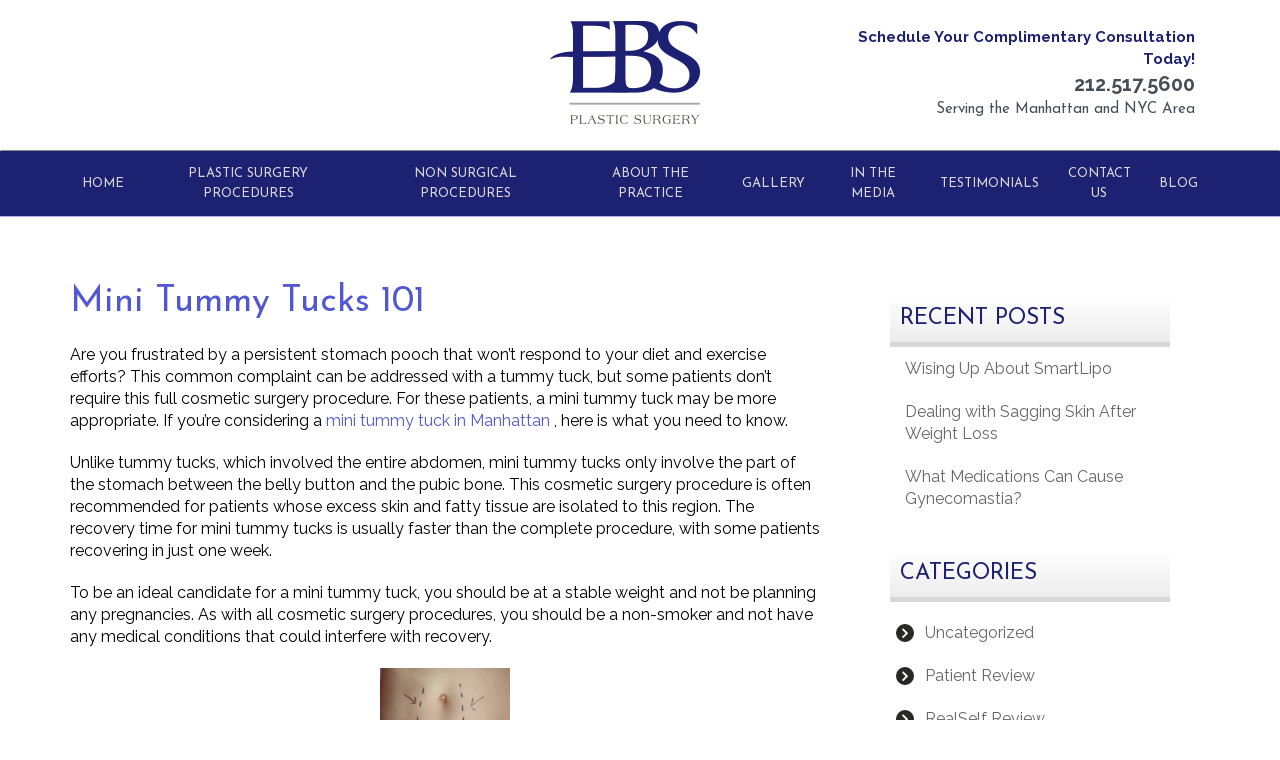

--- FILE ---
content_type: text/html; charset=UTF-8
request_url: https://www.ebsplasticsurgery.com/blog/category/realself-review/
body_size: 18188
content:
<!DOCTYPE html>

<html lang="en-US">

<head>

	<meta charset="UTF-8">

	<meta name="viewport" content="width=device-width, initial-scale=1.0">

	<script type="text/javascript">

		var templateUrl = 'https://www.ebsplasticsurgery.com/wp-content/themes/Riviera';

	</script>



	


	<meta name='robots' content='index, follow, max-image-preview:large, max-snippet:-1, max-video-preview:-1' />
	<style>img:is([sizes="auto" i], [sizes^="auto," i]) { contain-intrinsic-size: 3000px 1500px }</style>
	
	<!-- This site is optimized with the Yoast SEO plugin v26.0 - https://yoast.com/wordpress/plugins/seo/ -->
	<title>RealSelf Review | EBS Plastic Surgery</title>
	<meta name="description" content="RealSelf Review. EBS Plastic Surgery offers cutting edge treatment options and personalized service. Call our Manhattan plastic surgery office today at (212) 517-5600 to learn more!" />
	<link rel="canonical" href="https://www.ebsplasticsurgery.com/blog/category/realself-review/" />
	<meta property="og:locale" content="en_US" />
	<meta property="og:type" content="article" />
	<meta property="og:title" content="RealSelf Review | EBS Plastic Surgery" />
	<meta property="og:description" content="RealSelf Review. EBS Plastic Surgery offers cutting edge treatment options and personalized service. Call our Manhattan plastic surgery office today at (212) 517-5600 to learn more!" />
	<meta property="og:url" content="https://www.ebsplasticsurgery.com/blog/category/realself-review/" />
	<meta property="og:site_name" content="ebs-plastic-surgery" />
	<meta name="twitter:card" content="summary_large_image" />
	<script type="application/ld+json" class="yoast-schema-graph">{"@context":"https://schema.org","@graph":[{"@type":"CollectionPage","@id":"https://www.ebsplasticsurgery.com/blog/category/realself-review/","url":"https://www.ebsplasticsurgery.com/blog/category/realself-review/","name":"RealSelf Review | EBS Plastic Surgery","isPartOf":{"@id":"https://www.ebsplasticsurgery.com/#website"},"primaryImageOfPage":{"@id":"https://www.ebsplasticsurgery.com/blog/category/realself-review/#primaryimage"},"image":{"@id":"https://www.ebsplasticsurgery.com/blog/category/realself-review/#primaryimage"},"thumbnailUrl":"https://www.ebsplasticsurgery.com/wp-content/uploads/11416940[1]-1000-ffccccccWhite-3333-0.20.3-1.png","description":"RealSelf Review. EBS Plastic Surgery offers cutting edge treatment options and personalized service. Call our Manhattan plastic surgery office today at (212) 517-5600 to learn more!","breadcrumb":{"@id":"https://www.ebsplasticsurgery.com/blog/category/realself-review/#breadcrumb"},"inLanguage":"en-US"},{"@type":"ImageObject","inLanguage":"en-US","@id":"https://www.ebsplasticsurgery.com/blog/category/realself-review/#primaryimage","url":"https://www.ebsplasticsurgery.com/wp-content/uploads/11416940[1]-1000-ffccccccWhite-3333-0.20.3-1.png","contentUrl":"https://www.ebsplasticsurgery.com/wp-content/uploads/11416940[1]-1000-ffccccccWhite-3333-0.20.3-1.png"},{"@type":"BreadcrumbList","@id":"https://www.ebsplasticsurgery.com/blog/category/realself-review/#breadcrumb","itemListElement":[{"@type":"ListItem","position":1,"name":"Home","item":"https://www.ebsplasticsurgery.com/"},{"@type":"ListItem","position":2,"name":"RealSelf Review"}]},{"@type":"WebSite","@id":"https://www.ebsplasticsurgery.com/#website","url":"https://www.ebsplasticsurgery.com/","name":"ebs-plastic-surgery","description":"Top Plastic Surgeon in New York City","publisher":{"@id":"https://www.ebsplasticsurgery.com/#organization"},"potentialAction":[{"@type":"SearchAction","target":{"@type":"EntryPoint","urlTemplate":"https://www.ebsplasticsurgery.com/?s={search_term_string}"},"query-input":{"@type":"PropertyValueSpecification","valueRequired":true,"valueName":"search_term_string"}}],"inLanguage":"en-US"},{"@type":"Organization","@id":"https://www.ebsplasticsurgery.com/#organization","name":"ebs-plastic-surgery","url":"https://www.ebsplasticsurgery.com/","logo":{"@type":"ImageObject","inLanguage":"en-US","@id":"https://www.ebsplasticsurgery.com/#/schema/logo/image/","url":"https://www.ebsplasticsurgery.com/wp-content/uploads/2018/07/logo.png","contentUrl":"https://www.ebsplasticsurgery.com/wp-content/uploads/2018/07/logo.png","width":150,"height":103,"caption":"ebs-plastic-surgery"},"image":{"@id":"https://www.ebsplasticsurgery.com/#/schema/logo/image/"},"sameAs":["https://www.instagram.com/ebsplasticsurgery/"]}]}</script>
	<!-- / Yoast SEO plugin. -->


<link rel='dns-prefetch' href='//fonts.googleapis.com' />
<link rel="alternate" type="application/rss+xml" title="ebs-plastic-surgery &raquo; RealSelf Review Category Feed" href="https://www.ebsplasticsurgery.com/blog/category/realself-review/feed/" />
<script type="text/javascript">
/* <![CDATA[ */
window._wpemojiSettings = {"baseUrl":"https:\/\/s.w.org\/images\/core\/emoji\/16.0.1\/72x72\/","ext":".png","svgUrl":"https:\/\/s.w.org\/images\/core\/emoji\/16.0.1\/svg\/","svgExt":".svg","source":{"concatemoji":"https:\/\/www.ebsplasticsurgery.com\/wp-includes\/js\/wp-emoji-release.min.js?ver=6.8.3"}};
/*! This file is auto-generated */
!function(s,n){var o,i,e;function c(e){try{var t={supportTests:e,timestamp:(new Date).valueOf()};sessionStorage.setItem(o,JSON.stringify(t))}catch(e){}}function p(e,t,n){e.clearRect(0,0,e.canvas.width,e.canvas.height),e.fillText(t,0,0);var t=new Uint32Array(e.getImageData(0,0,e.canvas.width,e.canvas.height).data),a=(e.clearRect(0,0,e.canvas.width,e.canvas.height),e.fillText(n,0,0),new Uint32Array(e.getImageData(0,0,e.canvas.width,e.canvas.height).data));return t.every(function(e,t){return e===a[t]})}function u(e,t){e.clearRect(0,0,e.canvas.width,e.canvas.height),e.fillText(t,0,0);for(var n=e.getImageData(16,16,1,1),a=0;a<n.data.length;a++)if(0!==n.data[a])return!1;return!0}function f(e,t,n,a){switch(t){case"flag":return n(e,"\ud83c\udff3\ufe0f\u200d\u26a7\ufe0f","\ud83c\udff3\ufe0f\u200b\u26a7\ufe0f")?!1:!n(e,"\ud83c\udde8\ud83c\uddf6","\ud83c\udde8\u200b\ud83c\uddf6")&&!n(e,"\ud83c\udff4\udb40\udc67\udb40\udc62\udb40\udc65\udb40\udc6e\udb40\udc67\udb40\udc7f","\ud83c\udff4\u200b\udb40\udc67\u200b\udb40\udc62\u200b\udb40\udc65\u200b\udb40\udc6e\u200b\udb40\udc67\u200b\udb40\udc7f");case"emoji":return!a(e,"\ud83e\udedf")}return!1}function g(e,t,n,a){var r="undefined"!=typeof WorkerGlobalScope&&self instanceof WorkerGlobalScope?new OffscreenCanvas(300,150):s.createElement("canvas"),o=r.getContext("2d",{willReadFrequently:!0}),i=(o.textBaseline="top",o.font="600 32px Arial",{});return e.forEach(function(e){i[e]=t(o,e,n,a)}),i}function t(e){var t=s.createElement("script");t.src=e,t.defer=!0,s.head.appendChild(t)}"undefined"!=typeof Promise&&(o="wpEmojiSettingsSupports",i=["flag","emoji"],n.supports={everything:!0,everythingExceptFlag:!0},e=new Promise(function(e){s.addEventListener("DOMContentLoaded",e,{once:!0})}),new Promise(function(t){var n=function(){try{var e=JSON.parse(sessionStorage.getItem(o));if("object"==typeof e&&"number"==typeof e.timestamp&&(new Date).valueOf()<e.timestamp+604800&&"object"==typeof e.supportTests)return e.supportTests}catch(e){}return null}();if(!n){if("undefined"!=typeof Worker&&"undefined"!=typeof OffscreenCanvas&&"undefined"!=typeof URL&&URL.createObjectURL&&"undefined"!=typeof Blob)try{var e="postMessage("+g.toString()+"("+[JSON.stringify(i),f.toString(),p.toString(),u.toString()].join(",")+"));",a=new Blob([e],{type:"text/javascript"}),r=new Worker(URL.createObjectURL(a),{name:"wpTestEmojiSupports"});return void(r.onmessage=function(e){c(n=e.data),r.terminate(),t(n)})}catch(e){}c(n=g(i,f,p,u))}t(n)}).then(function(e){for(var t in e)n.supports[t]=e[t],n.supports.everything=n.supports.everything&&n.supports[t],"flag"!==t&&(n.supports.everythingExceptFlag=n.supports.everythingExceptFlag&&n.supports[t]);n.supports.everythingExceptFlag=n.supports.everythingExceptFlag&&!n.supports.flag,n.DOMReady=!1,n.readyCallback=function(){n.DOMReady=!0}}).then(function(){return e}).then(function(){var e;n.supports.everything||(n.readyCallback(),(e=n.source||{}).concatemoji?t(e.concatemoji):e.wpemoji&&e.twemoji&&(t(e.twemoji),t(e.wpemoji)))}))}((window,document),window._wpemojiSettings);
/* ]]> */
</script>

<style id='wp-emoji-styles-inline-css' type='text/css'>

	img.wp-smiley, img.emoji {
		display: inline !important;
		border: none !important;
		box-shadow: none !important;
		height: 1em !important;
		width: 1em !important;
		margin: 0 0.07em !important;
		vertical-align: -0.1em !important;
		background: none !important;
		padding: 0 !important;
	}
</style>
<link rel='stylesheet' id='wp-block-library-css' href='https://www.ebsplasticsurgery.com/wp-includes/css/dist/block-library/style.min.css?ver=6.8.3' type='text/css' media='all' />
<style id='classic-theme-styles-inline-css' type='text/css'>
/*! This file is auto-generated */
.wp-block-button__link{color:#fff;background-color:#32373c;border-radius:9999px;box-shadow:none;text-decoration:none;padding:calc(.667em + 2px) calc(1.333em + 2px);font-size:1.125em}.wp-block-file__button{background:#32373c;color:#fff;text-decoration:none}
</style>
<link rel='stylesheet' id='single-testimonial-block-css' href='https://www.ebsplasticsurgery.com/wp-content/plugins/easy-testimonials/blocks/single-testimonial/style.css?ver=1707008108' type='text/css' media='all' />
<link rel='stylesheet' id='random-testimonial-block-css' href='https://www.ebsplasticsurgery.com/wp-content/plugins/easy-testimonials/blocks/random-testimonial/style.css?ver=1707008108' type='text/css' media='all' />
<link rel='stylesheet' id='testimonials-list-block-css' href='https://www.ebsplasticsurgery.com/wp-content/plugins/easy-testimonials/blocks/testimonials-list/style.css?ver=1707008108' type='text/css' media='all' />
<link rel='stylesheet' id='testimonials-cycle-block-css' href='https://www.ebsplasticsurgery.com/wp-content/plugins/easy-testimonials/blocks/testimonials-cycle/style.css?ver=1707008108' type='text/css' media='all' />
<link rel='stylesheet' id='testimonials-grid-block-css' href='https://www.ebsplasticsurgery.com/wp-content/plugins/easy-testimonials/blocks/testimonials-grid/style.css?ver=1707008108' type='text/css' media='all' />
<link rel='stylesheet' id='wp-components-css' href='https://www.ebsplasticsurgery.com/wp-includes/css/dist/components/style.min.css?ver=6.8.3' type='text/css' media='all' />
<link rel='stylesheet' id='wp-preferences-css' href='https://www.ebsplasticsurgery.com/wp-includes/css/dist/preferences/style.min.css?ver=6.8.3' type='text/css' media='all' />
<link rel='stylesheet' id='wp-block-editor-css' href='https://www.ebsplasticsurgery.com/wp-includes/css/dist/block-editor/style.min.css?ver=6.8.3' type='text/css' media='all' />
<link rel='stylesheet' id='wp-reusable-blocks-css' href='https://www.ebsplasticsurgery.com/wp-includes/css/dist/reusable-blocks/style.min.css?ver=6.8.3' type='text/css' media='all' />
<link rel='stylesheet' id='wp-patterns-css' href='https://www.ebsplasticsurgery.com/wp-includes/css/dist/patterns/style.min.css?ver=6.8.3' type='text/css' media='all' />
<link rel='stylesheet' id='wp-editor-css' href='https://www.ebsplasticsurgery.com/wp-includes/css/dist/editor/style.min.css?ver=6.8.3' type='text/css' media='all' />
<link rel='stylesheet' id='block-robo-gallery-style-css-css' href='https://www.ebsplasticsurgery.com/wp-content/plugins/robo-gallery/includes/extensions/block/dist/blocks.style.build.css?ver=5.0.7' type='text/css' media='all' />
<style id='global-styles-inline-css' type='text/css'>
:root{--wp--preset--aspect-ratio--square: 1;--wp--preset--aspect-ratio--4-3: 4/3;--wp--preset--aspect-ratio--3-4: 3/4;--wp--preset--aspect-ratio--3-2: 3/2;--wp--preset--aspect-ratio--2-3: 2/3;--wp--preset--aspect-ratio--16-9: 16/9;--wp--preset--aspect-ratio--9-16: 9/16;--wp--preset--color--black: #000000;--wp--preset--color--cyan-bluish-gray: #abb8c3;--wp--preset--color--white: #ffffff;--wp--preset--color--pale-pink: #f78da7;--wp--preset--color--vivid-red: #cf2e2e;--wp--preset--color--luminous-vivid-orange: #ff6900;--wp--preset--color--luminous-vivid-amber: #fcb900;--wp--preset--color--light-green-cyan: #7bdcb5;--wp--preset--color--vivid-green-cyan: #00d084;--wp--preset--color--pale-cyan-blue: #8ed1fc;--wp--preset--color--vivid-cyan-blue: #0693e3;--wp--preset--color--vivid-purple: #9b51e0;--wp--preset--gradient--vivid-cyan-blue-to-vivid-purple: linear-gradient(135deg,rgba(6,147,227,1) 0%,rgb(155,81,224) 100%);--wp--preset--gradient--light-green-cyan-to-vivid-green-cyan: linear-gradient(135deg,rgb(122,220,180) 0%,rgb(0,208,130) 100%);--wp--preset--gradient--luminous-vivid-amber-to-luminous-vivid-orange: linear-gradient(135deg,rgba(252,185,0,1) 0%,rgba(255,105,0,1) 100%);--wp--preset--gradient--luminous-vivid-orange-to-vivid-red: linear-gradient(135deg,rgba(255,105,0,1) 0%,rgb(207,46,46) 100%);--wp--preset--gradient--very-light-gray-to-cyan-bluish-gray: linear-gradient(135deg,rgb(238,238,238) 0%,rgb(169,184,195) 100%);--wp--preset--gradient--cool-to-warm-spectrum: linear-gradient(135deg,rgb(74,234,220) 0%,rgb(151,120,209) 20%,rgb(207,42,186) 40%,rgb(238,44,130) 60%,rgb(251,105,98) 80%,rgb(254,248,76) 100%);--wp--preset--gradient--blush-light-purple: linear-gradient(135deg,rgb(255,206,236) 0%,rgb(152,150,240) 100%);--wp--preset--gradient--blush-bordeaux: linear-gradient(135deg,rgb(254,205,165) 0%,rgb(254,45,45) 50%,rgb(107,0,62) 100%);--wp--preset--gradient--luminous-dusk: linear-gradient(135deg,rgb(255,203,112) 0%,rgb(199,81,192) 50%,rgb(65,88,208) 100%);--wp--preset--gradient--pale-ocean: linear-gradient(135deg,rgb(255,245,203) 0%,rgb(182,227,212) 50%,rgb(51,167,181) 100%);--wp--preset--gradient--electric-grass: linear-gradient(135deg,rgb(202,248,128) 0%,rgb(113,206,126) 100%);--wp--preset--gradient--midnight: linear-gradient(135deg,rgb(2,3,129) 0%,rgb(40,116,252) 100%);--wp--preset--font-size--small: 13px;--wp--preset--font-size--medium: 20px;--wp--preset--font-size--large: 36px;--wp--preset--font-size--x-large: 42px;--wp--preset--spacing--20: 0.44rem;--wp--preset--spacing--30: 0.67rem;--wp--preset--spacing--40: 1rem;--wp--preset--spacing--50: 1.5rem;--wp--preset--spacing--60: 2.25rem;--wp--preset--spacing--70: 3.38rem;--wp--preset--spacing--80: 5.06rem;--wp--preset--shadow--natural: 6px 6px 9px rgba(0, 0, 0, 0.2);--wp--preset--shadow--deep: 12px 12px 50px rgba(0, 0, 0, 0.4);--wp--preset--shadow--sharp: 6px 6px 0px rgba(0, 0, 0, 0.2);--wp--preset--shadow--outlined: 6px 6px 0px -3px rgba(255, 255, 255, 1), 6px 6px rgba(0, 0, 0, 1);--wp--preset--shadow--crisp: 6px 6px 0px rgba(0, 0, 0, 1);}:where(.is-layout-flex){gap: 0.5em;}:where(.is-layout-grid){gap: 0.5em;}body .is-layout-flex{display: flex;}.is-layout-flex{flex-wrap: wrap;align-items: center;}.is-layout-flex > :is(*, div){margin: 0;}body .is-layout-grid{display: grid;}.is-layout-grid > :is(*, div){margin: 0;}:where(.wp-block-columns.is-layout-flex){gap: 2em;}:where(.wp-block-columns.is-layout-grid){gap: 2em;}:where(.wp-block-post-template.is-layout-flex){gap: 1.25em;}:where(.wp-block-post-template.is-layout-grid){gap: 1.25em;}.has-black-color{color: var(--wp--preset--color--black) !important;}.has-cyan-bluish-gray-color{color: var(--wp--preset--color--cyan-bluish-gray) !important;}.has-white-color{color: var(--wp--preset--color--white) !important;}.has-pale-pink-color{color: var(--wp--preset--color--pale-pink) !important;}.has-vivid-red-color{color: var(--wp--preset--color--vivid-red) !important;}.has-luminous-vivid-orange-color{color: var(--wp--preset--color--luminous-vivid-orange) !important;}.has-luminous-vivid-amber-color{color: var(--wp--preset--color--luminous-vivid-amber) !important;}.has-light-green-cyan-color{color: var(--wp--preset--color--light-green-cyan) !important;}.has-vivid-green-cyan-color{color: var(--wp--preset--color--vivid-green-cyan) !important;}.has-pale-cyan-blue-color{color: var(--wp--preset--color--pale-cyan-blue) !important;}.has-vivid-cyan-blue-color{color: var(--wp--preset--color--vivid-cyan-blue) !important;}.has-vivid-purple-color{color: var(--wp--preset--color--vivid-purple) !important;}.has-black-background-color{background-color: var(--wp--preset--color--black) !important;}.has-cyan-bluish-gray-background-color{background-color: var(--wp--preset--color--cyan-bluish-gray) !important;}.has-white-background-color{background-color: var(--wp--preset--color--white) !important;}.has-pale-pink-background-color{background-color: var(--wp--preset--color--pale-pink) !important;}.has-vivid-red-background-color{background-color: var(--wp--preset--color--vivid-red) !important;}.has-luminous-vivid-orange-background-color{background-color: var(--wp--preset--color--luminous-vivid-orange) !important;}.has-luminous-vivid-amber-background-color{background-color: var(--wp--preset--color--luminous-vivid-amber) !important;}.has-light-green-cyan-background-color{background-color: var(--wp--preset--color--light-green-cyan) !important;}.has-vivid-green-cyan-background-color{background-color: var(--wp--preset--color--vivid-green-cyan) !important;}.has-pale-cyan-blue-background-color{background-color: var(--wp--preset--color--pale-cyan-blue) !important;}.has-vivid-cyan-blue-background-color{background-color: var(--wp--preset--color--vivid-cyan-blue) !important;}.has-vivid-purple-background-color{background-color: var(--wp--preset--color--vivid-purple) !important;}.has-black-border-color{border-color: var(--wp--preset--color--black) !important;}.has-cyan-bluish-gray-border-color{border-color: var(--wp--preset--color--cyan-bluish-gray) !important;}.has-white-border-color{border-color: var(--wp--preset--color--white) !important;}.has-pale-pink-border-color{border-color: var(--wp--preset--color--pale-pink) !important;}.has-vivid-red-border-color{border-color: var(--wp--preset--color--vivid-red) !important;}.has-luminous-vivid-orange-border-color{border-color: var(--wp--preset--color--luminous-vivid-orange) !important;}.has-luminous-vivid-amber-border-color{border-color: var(--wp--preset--color--luminous-vivid-amber) !important;}.has-light-green-cyan-border-color{border-color: var(--wp--preset--color--light-green-cyan) !important;}.has-vivid-green-cyan-border-color{border-color: var(--wp--preset--color--vivid-green-cyan) !important;}.has-pale-cyan-blue-border-color{border-color: var(--wp--preset--color--pale-cyan-blue) !important;}.has-vivid-cyan-blue-border-color{border-color: var(--wp--preset--color--vivid-cyan-blue) !important;}.has-vivid-purple-border-color{border-color: var(--wp--preset--color--vivid-purple) !important;}.has-vivid-cyan-blue-to-vivid-purple-gradient-background{background: var(--wp--preset--gradient--vivid-cyan-blue-to-vivid-purple) !important;}.has-light-green-cyan-to-vivid-green-cyan-gradient-background{background: var(--wp--preset--gradient--light-green-cyan-to-vivid-green-cyan) !important;}.has-luminous-vivid-amber-to-luminous-vivid-orange-gradient-background{background: var(--wp--preset--gradient--luminous-vivid-amber-to-luminous-vivid-orange) !important;}.has-luminous-vivid-orange-to-vivid-red-gradient-background{background: var(--wp--preset--gradient--luminous-vivid-orange-to-vivid-red) !important;}.has-very-light-gray-to-cyan-bluish-gray-gradient-background{background: var(--wp--preset--gradient--very-light-gray-to-cyan-bluish-gray) !important;}.has-cool-to-warm-spectrum-gradient-background{background: var(--wp--preset--gradient--cool-to-warm-spectrum) !important;}.has-blush-light-purple-gradient-background{background: var(--wp--preset--gradient--blush-light-purple) !important;}.has-blush-bordeaux-gradient-background{background: var(--wp--preset--gradient--blush-bordeaux) !important;}.has-luminous-dusk-gradient-background{background: var(--wp--preset--gradient--luminous-dusk) !important;}.has-pale-ocean-gradient-background{background: var(--wp--preset--gradient--pale-ocean) !important;}.has-electric-grass-gradient-background{background: var(--wp--preset--gradient--electric-grass) !important;}.has-midnight-gradient-background{background: var(--wp--preset--gradient--midnight) !important;}.has-small-font-size{font-size: var(--wp--preset--font-size--small) !important;}.has-medium-font-size{font-size: var(--wp--preset--font-size--medium) !important;}.has-large-font-size{font-size: var(--wp--preset--font-size--large) !important;}.has-x-large-font-size{font-size: var(--wp--preset--font-size--x-large) !important;}
:where(.wp-block-post-template.is-layout-flex){gap: 1.25em;}:where(.wp-block-post-template.is-layout-grid){gap: 1.25em;}
:where(.wp-block-columns.is-layout-flex){gap: 2em;}:where(.wp-block-columns.is-layout-grid){gap: 2em;}
:root :where(.wp-block-pullquote){font-size: 1.5em;line-height: 1.6;}
</style>
<link rel='stylesheet' id='easy_testimonial_style-css' href='https://www.ebsplasticsurgery.com/wp-content/plugins/easy-testimonials/include/assets/css/style.css?ver=6.8.3' type='text/css' media='all' />
<link rel='stylesheet' id='easy_testimonials_pro_style-css' href='https://www.ebsplasticsurgery.com/wp-content/plugins/easy-testimonials-pro/include/assets/css/easy_testimonials_pro.css?ver=6.8.3' type='text/css' media='all' />
<style id='easy_testimonials_pro_style-inline-css' type='text/css'>
.easy_t_single_testimonial .testimonial-body, .easy_t_single_testimonial blockquote.easy_testimonial {  } .easy_t_single_testimonial .easy_t_star_filled, .easy_t_single_testimonial .dashicons-star-filled {  } .easy_t_single_testimonial .easy_t_ratings {  } .easy_t_single_testimonial .date {  } .easy_t_single_testimonial .testimonial-position {  } .easy_t_single_testimonial .testimonial-client {  } .easy_t_single_testimonial .testimonial-other {  } 
</style>
<link rel='stylesheet' id='easy_testimonials_pro_style_new-css' href='https://www.ebsplasticsurgery.com/wp-content/plugins/easy-testimonials-pro/include/assets/css/easy_testimonials_pro_new.css?ver=6.8.3' type='text/css' media='all' />
<link rel='stylesheet' id='easy_testimonials_pro_style_ioni-css' href='https://www.ebsplasticsurgery.com/wp-content/plugins/easy-testimonials-pro/include/assets/css/ionicons.min.css?ver=6.8.3' type='text/css' media='all' />
<link rel='stylesheet' id='easy_testimonials_pro_style_new_responsive-css' href='https://www.ebsplasticsurgery.com/wp-content/plugins/easy-testimonials-pro/include/assets/css/responsive.css?ver=6.8.3' type='text/css' media='all' />
<link rel='stylesheet' id='easy_testimonial_rateit_style-css' href='https://www.ebsplasticsurgery.com/wp-content/plugins/easy-testimonials-pro/include/assets/css/rateit.css?ver=6.8.3' type='text/css' media='all' />
<link rel='stylesheet' id='bootstrap-css' href='https://www.ebsplasticsurgery.com/wp-content/themes/Riviera/css/bootstrap.min.css?ver=6.8.3' type='text/css' media='all' />
<link rel='stylesheet' id='fontawesome-css' href='https://www.ebsplasticsurgery.com/wp-content/themes/Riviera/css/font-awesome.min.css?ver=6.8.3' type='text/css' media='all' />
<link rel='stylesheet' id='carousel-css' href='https://www.ebsplasticsurgery.com/wp-content/themes/Riviera/css/owl.carousel.min.css?ver=6.8.3' type='text/css' media='all' />
<link rel='stylesheet' id='default-css' href='https://www.ebsplasticsurgery.com/wp-content/themes/Riviera/css/owl.theme.default.min.css?ver=6.8.3' type='text/css' media='all' />
<link rel='stylesheet' id='animate-css' href='https://www.ebsplasticsurgery.com/wp-content/themes/Riviera/css/animate.min.css?ver=6.8.3' type='text/css' media='all' />
<link rel='stylesheet' id='font-lato-css' href='https://fonts.googleapis.com/css?family=Lato%3A100%2C100i%2C300%2C300i%2C400%2C400i%2C700%2C700i%2C900%2C900i&#038;ver=6.8.3' type='text/css' media='all' />
<link rel='stylesheet' id='font-Montserrat-css' href='https://fonts.googleapis.com/css?family=Montserrat%3A300%2C300i%2C400%2C400i%2C500%2C500i%2C600%2C600i%2C700%2C700i%2C800%2C800i&#038;ver=6.8.3' type='text/css' media='all' />
<link rel='stylesheet' id='stellarnav-css' href='https://www.ebsplasticsurgery.com/wp-content/themes/Riviera/css/stellarnav.css?ver=6.8.3' type='text/css' media='all' />
<link rel='stylesheet' id='style-css' href='https://www.ebsplasticsurgery.com/wp-content/themes/Riviera/css/style.css?ver=6.8.3' type='text/css' media='all' />
<!--n2css--><!--n2js--><script type="text/javascript" src="https://www.ebsplasticsurgery.com/wp-includes/js/jquery/jquery.min.js?ver=3.7.1" id="jquery-core-js"></script>
<script type="text/javascript" src="https://www.ebsplasticsurgery.com/wp-includes/js/jquery/jquery-migrate.min.js?ver=3.4.1" id="jquery-migrate-js"></script>
<script type="text/javascript" id="easy-testimonials-reveal-js-extra">
/* <![CDATA[ */
var easy_testimonials_reveal = {"show_less_text":"Show Less"};
/* ]]> */
</script>
<script type="text/javascript" src="https://www.ebsplasticsurgery.com/wp-content/plugins/easy-testimonials/include/assets/js/easy-testimonials-reveal.js?ver=6.8.3" id="easy-testimonials-reveal-js"></script>
<link rel="https://api.w.org/" href="https://www.ebsplasticsurgery.com/wp-json/" /><link rel="alternate" title="JSON" type="application/json" href="https://www.ebsplasticsurgery.com/wp-json/wp/v2/categories/3" /><link rel="EditURI" type="application/rsd+xml" title="RSD" href="https://www.ebsplasticsurgery.com/xmlrpc.php?rsd" />
<meta name="generator" content="WordPress 6.8.3" />
<style type="text/css" media="screen"></style><style type="text/css" media="screen">@media (max-width: 728px) {}</style><style type="text/css" media="screen">@media (max-width: 320px) {}</style>		<style type="text/css" id="wp-custom-css">
			@import url('https://fonts.googleapis.com/css?family=Josefin+Sans:400,600|Raleway:300,400,400i,700');

/* common */
body {
	font-size: 16px;
	color: #000000;
	font-family: 'Raleway', sans-serif;
}
html {
	font-size: 16px;
}
h1,h2,h3,h4,h5 {
	margin: 0px;
	font-family: 'Josefin Sans', sans-serif;
	line-height: 1.2;
}
a {
	text-decoration: none;
	outline: none;
	color: #5258D3; 
}
a:hover, a:focus {
	color: #D8D8D8;
}
b,strong{
	font-weight: 600;
	font-family: 'Raleway', sans-serif;
}
/* top nav */
.topnav{
	background-color: #ffffff;
	border-bottom: solid 1px #878787;
}
.topnav .navbar-brand a{
	background-color:transparent;
}
.navbar-brand a{
	padding-top:0px;
}
.topnav label.stext{
	margin-top:0px;
	margin-bottom:0px;
	font-size:16px !important; 
	color: #393939 !important;
	font-weight: 600 !important;
	text-transform: uppercase;
	font-family: 'Josefin Sans', sans-serif !important;
}
.topnav label.stext h3 {
	margin:3px 0px 3px;
	font-weight: 600 !important;
	font-size:14px !important; 
	text-transform: uppercase;
}
.topnav .contact > span{
	color: #1D2172;
	font-size:14.7px;
	font-weight: 600;
	font-family: 'Raleway', sans-serif !important;
}
.topnav .contact > ul > li > span{
	color:#464E58;
	font-weight: 400;	
	font-size:15px;
	font-family: 'Josefin Sans', sans-serif !important;
}
.topnav .contact > ul > li > a> b{
	font-size: 26px;
	font-weight: 700;
	color: #464E58;
	font-family: 'Raleway', sans-serif !important;
}
.topnav .contact, .topnav .socials {
	padding-top: 0px;
}
.topnav .socials {
	padding-top: 10px;
}
.topnav ul.sity{}
.topnav ul.sity > li{}
.topnav ul.sity > li > a {
	color:#fff;
	font-family: 'Raleway', sans-serif;
}
.topnav ul.sity > li > a:hover, 
.topnav ul.sity > li > a:focus {
	color:#fff;
}
.topnav .socials > ul > li > a{}
.topnav .socials > ul > li > a:hover, 
.topnav .socials > ul > li > a:focus{}

/* Bottom Nav */
.botmnav .navbar-nav > li {}
.navbar.navbar-default.botmnav.stic.page-nav {
	background-color: #1D2172;
	border-top: none;
	border-bottom: solid 1px #B3B6EC;
}
.navbar-default.botmnav .navbar-nav > li > a{
	color: #D8D8D8;
	font-size: 13px;
	font-weight:400;
	padding: 15px 10px;
	text-transform: capitalize;
	font-family: 'Josefin Sans', sans-serif;
}
.navbar-default.botmnav .navbar-nav > li > a:hover, 
.navbar-default.botmnav .navbar-nav > li > a:focus{
	color: #2A94FD;
}

/* Sub menu */
.stellarnav.light ul ul {
	background: #FFFFFF;
	border-top:none;
	box-shadow: 0px 2px 6px rgba(0,0,0,0.7);
}
.stellarnav.light ul ul li:first-child{
	border-top: 1px solid transparent;
}
.stellarnav.light ul ul li {
	border-top: 1px solid rgba(0,0,0,.15);
}
.stellarnav.light ul ul li a {
	color: #1D2172;
	letter-spacing:0;
	font-size: 13px;
	font-weight:400;
	padding: 10px 30px 10px 14px;
	text-transform: capitalize;
	font-family: 'Josefin Sans', sans-serif;
}
.stellarnav.light ul ul li a:hover{
	color: #FFFFFF; 
	background-color: #2b2b2b;
}
.stellarnav.light ul ul.sub-menu li.current-menu-item a {
	color: #FFFFFF; 
	background-color: #2b2b2b;
}

/* responsive */
@media (max-width:1380px){
	.navbar-default.botmnav .navbar-nav > li > a {
		padding: 12px 12px;
	}
}
@media (max-width:1199px){
	.navbar-default.botmnav .navbar-nav > li > a {
		padding: 12px 12px;
	}
}
@media (max-width:991px){
	.navbar-default.botmnav .navbar-nav > li > a {
		padding: 12px 7px;
		font-size: 12px;
	}	
	.topnav .contact > span {
		font-size: 14px;
	}
	.topnav .contact > ul > li > span {
		font-size: 15px;
	}
	.topnav .contact > ul > li > a > b {
		font-size: 17px;
	}
	.stext a img {
		max-width: 100px;
	}
	.contact span a img{
		max-width: 100px;
	}
	.topnav .contact, .topnav .socials {
		padding-top: 0px;
	}
}
@media (max-width: 1269px) and (min-width:768px){
	.navbar.navbar-default.botmnav.stic.ToTop {
		min-height: 47px;
		height: auto;
	}
}
@media (min-width: 769px){
	.stellarnav.light ul ul::before{
		border-top-color:#2b2b2b;
	}
	.stellarnav.light ul ul ul.sub-menu{
		border-top:none;
	}
	.stellarnav.light ul ul ul.sub-menu::before {
		display: none;
	}
	.ToTop{
		padding-top:0px;
	}
	.navbar.navbar-default.botmnav.stic.ToTop .navbar-nav > li > a {
 	   padding: 10px !important;
	}
}
@media (max-width: 768px){
	/*mobile toggle*/
	.menu-toggle.full.menu-toggle-top .icon-bar{
		background-color:#fff;
	}

	/*topmenu*/
	.navbar.topnav {
		background-color: #1D2172;
		border-bottom: solid 1px #B3B6EC;
	}

	/*bottommenu*/
	.navbar.navbar-default.botmnav.stic.page-nav{
		background-color: #ffffff;
		border-top: none;
		box-shadow: none;
		border-bottom: solid 1px #B3B6EC;
	}
	.navbar.navbar-default.botmnav.stic.ToTop .navbar-brand{
		height:auto;
		width:auto;
	}
	.navbar.navbar-default.botmnav.stic.ToTop .navbar-brand img{
		max-width:150px;
	}
	.navbar.navbar-default.botmnav.stic.page-nav.ToTop{
		min-height:95px;
		max-height: 400px;
		overflow-y: auto;
	}
	.navbar-brand {}
	.navbar-brand > img {
		margin: auto;
	}
	.navbar-default.botmnav .navbar-nav > li > a {
		color: #FFF;
		font-size: 13px;
		padding: 15px 25px 14px 15px;
		text-transform: uppercase;
	}
	.navbar-default.botmnav .navbar-nav > .open > a, 
	.navbar-default.botmnav .navbar-nav > li > a:hover, 
	.navbar-default.botmnav .navbar-nav > li > a:focus {
		color: #FFFFFF; 
		background-color: rgba(0, 0, 0, 0.4);
	}
	.navbar-default .navbar-nav > .open > a, 
	.navbar-default .navbar-nav > .open > a:hover, 
	.navbar-default .navbar-nav > .open > a:focus {
		color: #FFFFFF; 
		background-color: rgba(0, 0, 0, 0.4);
	}
	.nav .open > a, 
	.nav .open > a:hover, 
	.nav .open > a:focus {
		color: #FFFFFF; 
		background-color: rgba(0, 0, 0, 0.4);
	}
	.botmnav .navbar-nav > li {}

	/*submenu*/
	.stellarnav.light ul ul {
		border-top: 1px solid transparent;
	}
	.stellarnav.mobile.light ul {
		background-color: #1D2172;
		box-shadow:none;
	}
	.stellarnav.light ul ul li {}
	.stellarnav.light ul ul li > a{
		color: #FFF;
		font-size: 13px;
		padding: 17px 15px 16px 25px;
		text-transform: uppercase;
		text-align:left !important;
	}
	.stellarnav.light ul ul li a:hover{
		color: #FFFFFF; 
		background-color: rgba(0, 0, 0, 0.2);
	}
	.topnav ul.sity > li > a{
		font-size:14px;
	}
	.stellarnav.light ul ul.sub-menu li.current-menu-item a {
		color: #FFFFFF; 
		background-color: rgba(0, 0, 0, 0.2);
	}
	.navbar-default .navbar-nav > li > a.dd-toggle, .stellarnav .dd-toggle i{
		text-align:center !important;
	}
}

/* sldier */
.tp-caption{
	height:100% !important;
	min-height:100px !important;
	padding:15px 0px 10px !important;
}
.toptitle{
	color: #fff;
	font-weight:700 !important;
	text-transform: uppercase;
	font-size: 29px !important;
	font-family: 'Josefin Sans', sans-serif;
}
.subtitle{
	margin:8px 0px !important;
	font-size:24px !important;
	color: #3298FD !important;
	text-transform: uppercase !important;
	font-family: 'Josefin Sans', sans-serif !important;
}
.midtitle{
	margin:0px !important;
	font-size:16px !important;
	color: #FFFF !important;
	text-transform: none !important;
	font-family:'Raleway', sans-serif !important;
}
.btngroup{
	display:none;
}

/* feature box */
.vfservices{}
.vfs-div {
	padding-top: 0px;
	display: block;
	height: 200px;
}
.blog-bg {
	background-color: transparent;
}
.vfs-div .info{
	background-color:transparent;
}
.vfs-div .blog-bg.color{
	border: solid 1px #FFFFFF;
	background-color: #FFFFFF;
	background-image: -webkit-linear-gradient(top,#B6B8EC,#FFFFFF);
	background-image: -moz-linear-gradient(top,#B6B8EC,#FFFFFF);
	background-image: -o-linear-gradient(top,#B6B8EC,#FFFFFF);
	background-image: linear-gradient(to bottom,#B6B8EC,#FFFFFF);
}
.vfs-wrp:hover .vfs-div .blog-bg.color {}
.c-featured-title{
	color: #1D2172 !important;	
	font-size: 22px !important;
	text-transform: uppercase !important;
	font-weight:700 !important;
	font-family: 'Josefin Sans', sans-serif;
}
.c-featured-content{
	color: #000000 !important; 
	font-size: 16px !important;
	font-weight: 400 !important; 
	font-family: 'Raleway', sans-serif !important;
}
.vfs-link{
	color: #000000 !important;
	font-family: 'Raleway', sans-serif !important;
}
.vfs-link i{
	background-color:#1D2172;
	color:#FFFFFF;
}

/* content part */
.content-part-left h1{
	font-size: 32px;
	text-transform: uppercase;
	font-weight:700;
	color: #1D2172;
	font-family: 'Josefin Sans', sans-serif;
}
.content-part-left h1 strong{
	font-family: 'Josefin Sans', sans-serif;
}
.content-part-left h2{
	font-size: 25px;
    color: #1D2172;
    font-weight: 600;
	margin-top:5px;
	font-family: 'Josefin Sans', sans-serif;
}
.content-part-left h3 {
	font-size: 20px;
	 font-weight: 600;
	color: #1D2172;
	line-height: 1.2;
	font-family: 'Josefin Sans', sans-serif;
}
.content-part-left a{
	color: #5258D3;
}
.content-part-left a:hover{
	color: #AFAFAF;
	text-decoration:underline !important;
}
.content-part-left p{
	font-size: 16px;
	line-height: 1.5;
	color: #000000;
	font-family: 'Raleway', sans-serif;
}
.content-part-left p strong{
	font-family: 'Raleway', sans-serif;
}
.content-part-left p strong a strong{
	font-weight:bold;
}
.content-part-left ul,
.content-part-left ol {
	padding-left: 40px;
}
.content-part-left ul li,
.content-part-left ol li {
	list-style: inherit !important;
	font-size: 16px;
	line-height: 1.5;
	color: #000000;
	font-family: 'Raleway', sans-serif;
}

/*extra content*/
.map-main {
	margin-left: 0px;
	margin-top: 30px;
}
.c-form .request-form.contactform.cnform{
	margin-left: 0px;
}
.customgallery ul {
	list-style-type: none;
	text-align: center;
	padding: 0;
}
.customgallery li {
	width: 250px;
	display: inline-block;
	margin: .5em;
	border: solid 1px;
	position: relative;
	box-shadow: 2px 2px 3px rgba(0,0,0,0.69);
}
.customgallery img {
	width: 100% !important;
	height: auto !important;
}
.customgallery span {
	position: absolute;
	bottom: 0;
	left: 0;
	width: 100%;
	background-color: rgba(0,0,0,0.78);
	color: #FFFFFF;
}

/*certificates*/
.certificats {
	background-color: #FFFFFF;
	padding: 30px 0px;
}
.address-main.citycount {
	padding-top: 15px;
	text-align: center;
}

/*grom 2*/
#gform_3 ul li.gfield,
#gform_4 ul li.gfield{
	width: 100% !important;
}
#gform_3 h3.gform_title,
#gform_3 span.gform_description,
#gform_4 h3.gform_title,
#gform_4 span.gform_description{
	display:none !important;
}
#gform_3 .gfield_label,
#gform_4 .gfield_label{
	color:#333;
}
#gform_3 .top_label input.medium, 
#gform_3 .top_label select.medium, 
#gform_3 .top_label textarea.textarea,
#gform_4 .top_label input.medium, 
#gform_4 .top_label select.medium, 
#gform_4 .top_label textarea.textarea{
	background-color: transparent;
	border:1px solid #666666 !important;
	padding: 1.5%;
	color:#999;
	box-shadow:none !important;
}
#gform_3 input::-webkit-input-placeholder,
#gform_4 input::-webkit-input-placeholder {
	color:#999; 
	opacity:1;
}
#gform_3 input::-moz-placeholder,
#gform_4 input::-moz-placeholder{
	color:#999; 
	opacity:1;
}
#gform_3 input:-ms-input-placeholder,
#gform_4 input:-ms-input-placeholder{
	color:#999; 
	opacity:1;
}
#gform_3 textarea:-ms-input-placeholder,
#gform_4 textarea:-ms-input-placeholder{
	color:#999; 
	opacity:1;
}
#gform_3 textarea::-webkit-input-placeholder,
#gform_4 textarea::-webkit-input-placeholder {
	color:#999; 
	opacity:1;
}
.gform_wrapper ul.gfield_checkbox li, 
.gform_wrapper ul.gfield_radio li {
	padding:  !important;
	display: inline-block;
	margin: 0px 19px;
}
#gform_3 textarea::-moz-placeholder,
#gform_4 textarea::-moz-placeholder{
	color:#999; 
	opacity:1;
}
#gform_3 .gform_button.button,
#gform_4 .gform_button.button{
	color: #282828;
	background-color: #f2f2f2;
	border:1px solid #aaa !important;
}
#gform_3 .gform_button.button:hover,
#gform_4 .gform_button.button:hover{
	background-color: #f8f8f8;
	border-color:#aaa;
	color: #000000;
}
.gform_wrapper input.datepicker {
	max-width: 96% !important;
}
body .gform_wrapper img.ui-datepicker-trigger {
	width: 24px !important;
	height: 23px !important;
}
@media (max-width:768px){
	.gform_wrapper input.datepicker {
		max-width: 85% !important;
	}
}
.odd-bg ul.gform_fields, 
.even-bg ul.gform_fields{
	padding-left:0px !important;
}


/*Blog*/
.entry-title > a{
	color: #5258D3;
}
.entry-title > a:hover{
	color: #D8D8D8;
}
.blog-shrtdesc li div p{
	color: #000000;
	font-size:16px;
	font-family: 'Raleway', sans-serif;
}
.entry-date{
	font-family: 'Raleway', sans-serif;
}
.blog-left .screen-reader-text{
	color: #000;
}
.fullblog h1{
	font-weight:bold;
	text-transform: uppercase;
	color: #1D2172;
}
.fullblog p{
	font-family: 'Raleway', sans-serif;
	font-size:16px;
	color: #000000;
	margin:0px;
}
.fullblog span{
	font-family: 'Raleway', sans-serif;
	font-size:16px;
	color: #000000;
}
.comments-area{
	display: none;
}
.logged-in-as{
	font-family: 'Raleway', sans-serif;
}
.leave-comment h3.comment-reply-title {
	color: #000000;
	font-family: 'Raleway', sans-serif;
}
.comment-form textarea {
	width: 100%;
	height: 145px;
	border: 1px solid #5d5e5f;
	background-color: transparent;
}
.form-submit > .submit{
	border:none;
	color:#FFF;
	background-color: #1D2172;
	font-family: 'Raleway', sans-serif;
}
.form-submit > .submit:hover{
	color:#fff;
	background-color: #000;
}
.blg-titl > .tit-line{
	display: none;
}
.odd-bg.blog-right{
	background-color:transparent;
}
.rpost li div:last-child{
	margin:0px;
	width:100%;
}
.rpost li div:last-child,
.odd-bg ul.archive-list li a,
.archive-h3,
.categpost li a{
	color: #666666;
	font-size:16px;
}


.odd-bg ul.archive-list {
	padding-left: 0px !important;
}
.categpost li {
	padding-left: 35px !important;
}
.categpost li::before {
	background-color:rgb(41, 40, 38);
	left: 6px; color:#fff; top:12px;
}
.blg-titl > h3{
	background-image: -webkit-linear-gradient(top,#FFFFFF,#EDEDED);
background-image: -moz-linear-gradient(top,#FFFFFF,#EDEDED);
background-image: -o-linear-gradient(top,#FFFFFF,#EDEDED);
background-image: linear-gradient(to bottom,#FFFFFF,#EDEDED);
border-bottom: 5px solid #D8D8D8;
	background-color: #F0EAD6;
	padding: 10px 10px;
	color:#1D2172;
	
}
.blog-right .top-post .rpost li, .blog-right .botm-post .categpost li, .archive-h3, .odd-bg .archive-list li{
	margin:0px;
	padding: 10px 15px;
	color: #23609A;
	background-color: #FFFFFF;
	border-bottom: 1px solid #fff;
	font-family: 'Raleway', sans-serif;
}
.blog-right .top-post .rpost li:hover, 
.blog-right .botm-post .categpost li:hover, .archive-h3:hover, 
.odd-bg .archive-list li:hover{
	background-color: #1D2172;
}
.blog-right .top-post .rpost li:hover div:last-child, 
.blog-right .botm-post .categpost li:hover a, .archive-h3:hover, 
.odd-bg .archive-list li:hover a{
	color: #FFFF;
}

/*testimonials*/
div[class^="style-card_"] blockquote.easy_testimonial {
	background-color: transparent;
}
.style-card_style blockquote.easy_testimonial p.testimonial_author {
	border: none;
}
.easy_testimonial_title{
	color: #C61D23 !important;
	font-weight:400 !important;
	font-size: 21px !important; 
	font-family: 'Raleway', sans-serif !important;
}
.testimonial_body, .testimonial_body p {
	font-size: 14px !important;
	line-height: 2em !important;
	color: #141414 !important;
	margin-bottom: 0px !important;
	padding: 0px 0px 0px 47px !important;
	font-family: 'Raleway', sans-serif !important;
}
.style-card_style .date, .style-card_style .testimonial-other, 
.style-card_style .testimonial-client, .style-card_style .testimonial-position {
	font-family: 'Raleway', sans-serif !important;
	font-style:normal;
	font-size:14px !important;
	color: #888888 !important;
}
.style-card_style span.stars span {
	color: #f6c428;
}

.easy-testimonials-submission-form .easy_t_field_wrap label{
	color:#000;
	font-family: 'Raleway', sans-serif !important;
}
.easy-testimonials-submission-form input[type="text"], .easy-testimonials-submission-form textarea {
	font-family: 'Raleway', sans-serif !important;
	border-color: #454545;
	background-color: transparent;
}
.easy-testimonials-submission-form input[type="submit"]{
	width: auto;
	max-width: 100%;
	background-image: none;
	font-size: 14px !important;
	color:#fff;
	padding:10px 20px;
	background-color:#C61D23;
	border:2px solid #C61D23 !important; 
	font-family: 'Raleway', sans-serif !important;
}
.easy-testimonials-submission-form input[type="submit"]:hover{
	color: #FFFFFF !important;
	background-color:#212121;
	border-color: #212121 !important; 
}



/* why choose us */
.wchoose.even-bg.ourvalues {
	background-color: #F0F0F0;
	border-top: 5px solid #999999;
}
.c-ourvalues-title{
	text-transform: uppercase;
	font-size: 28px;
	font-weight: 600;
	color: #013C77 !important;
	font-family: 'Josefin Sans', sans-serif;
}
.w-ul li::before{
	color: #013C77;
	content: "\f2dc";
	font-size:20px;
}
.w-ul li::after{
	display: none;
}
.w-ul li{
	color: #0C0E16 !important;
	font-family: 'Raleway', sans-serif;
}

/* contact form */
.sidebar-bottom-desc {
	padding: 10px 20px 20px;
	text-align: center;
}
.request-form.contactform.cnform{
	padding: 20px 20px 20px;
	background-color: #ffffff;
	background-image: url(https://www.ebsplasticsurgery.com/wp-content/uploads/2018/07/BG.jpg);
}
#gform_2{
	padding-top: 0px;
}
.gform_wrapper{
	margin-top: 0px !important;
}
.gform_wrapper .gform_heading {
	text-align: left !important;
}
.gform_wrapper h3.gform_title{
	font-weight:700 !important;
	font-size: 26px !important;
	text-transform: uppercase !important;
	color:#FFFFFF;
	font-family: 'Raleway', sans-serif;
}
.gform_wrapper .top_label .gfield_label {
	display: block !important;
	color: #FFFFFF; font-weight:400 !important;
	font-family: 'Raleway', sans-serif !important;
}
.gform_wrapper span.gform_description{
	color: #1D2172 !important;
	width: 100% !important;
	font-size: 16px !important;
	font-family: 'Raleway', sans-serif !important;
}
.gform_button.button{
	color: #FFFFFF;
	text-transform: uppercase ;
	background-color: #1D2172;
	font-size:14px !important;
	font-weight:bold;
	border-radius:0px;
	border:none !important;
	font-family: 'Raleway', sans-serif;
}
.gform_button.button:hover{
	background-color: #1D2172;
	border:none !important;
	color: #FFFFFF;
}
.gform_wrapper .top_label input.medium, 
.gform_wrapper .top_label select.medium,
.gform_wrapper .top_label textarea.textarea{
	background-color: whitesmoke;
	border:none !important;
	color:#FFFFFF;
	border-radius: 0px;
	font-family: 'Raleway', sans-serif !important;
}
#gform_2 input::-webkit-input-placeholder{
	color:#FFFFFF; 
}
#gform_2 input::-moz-placeholder{
	color:#FFFFFF;
}
#gform_2 input:-ms-input-placeholder{
	color:#FFFFFF; 
}
#gform_2 textarea:-ms-input-placeholder{
	color:#FFFFFF;
}
#gform_2 textarea::-webkit-input-placeholder{
	color:#FFFFFF;
}
#gform_2 textarea::-moz-placeholder{
	color:#FFFFFF;
}

/* footer */
.footer > .topfooter {
	border-top: solid 30px #1D2172;
	background-color: #EBEBEB;
}
.footer > .botmfooter {
	border-top: 1px solid #444;
	background-color: #333333;
}
.footerthird {
	border-left-color: #d1d1d1;
}
.footerfirst {
	border-right-color: #d1d1d1;
}

/* footer-navlink */
ul.footer-link li a{
	font-family: 'Raleway', sans-serif;
}
.foot-navlink ul > li > a{
	text-transform:uppercase;
	color: #48B3E4;
	font-size: 14px;
	font-family: 'Raleway', sans-serif;
}
.foot-navlink ul > li > a:hover{
	color: #6167D7;
}

/*footer loaction details*/

.footerfirst .location-footer .loc-add{
	font-size: 16px;
	color: #6167D7;
	font-weight:400;
	font-family: 'Raleway', sans-serif;
}
.footerfirst .location-footer p.addrs{
	font-size: 16px;margin-top: 0px;
	line-height: 1.6em;
	color: #6167D7;
	font-family: 'Raleway', sans-serif;
}
.footerfirst .location-footer a{
	color: #48B3E4;
	line-height: 1.6em;
	font-size: 14px;
	font-family: 'Raleway', sans-serif;
}
.footerfirst .location-footer a:hover{
	color: #6167D7;
}
 

/*footer phone details*/
.citydtil.foot.foot2.finacetxt {
	margin-top: 10px;
}
.footersecond .location-phone-footer p{
	text-transform: capitalize;
	color: #000000;
	font-weight:600;
	font-size: 24px;
	margin:0px;
	font-family: 'Josefin Sans', sans-serif !important;
}
.footersecond .location-phone-footer a .mno{
	font-weight: bold !important;
	color: #1D2172;
	font-size: 27px;
	font-family: 'Raleway', sans-serif !important;
}

/*footer social details*/
.footerthird .socials > span,
.finacetxt h5{
	color:#000000;
	font-size:24px;
	margin-top: 0px;
	text-transform: uppercase;
	font-family: 'Raleway', sans-serif;
}
.footerthird .socials > ul {
	margin: 1px;
}
.footerthird .socials > ul > li{}
.footerthird .socials > ul > li > a{
	border:none;
	border-radius:4px;
	color:#D8D8D8;
	background-color: #1D2172;
}
.footerthird .socials > ul > li > a:hover, 
.footerthird .socials > ul > li > a:focus{
	color:#FFFFFF;
	background-color: #1D2172
}

/* default css */
.content-part-left {
	padding: 50px 98px 20px 98px;
}
.content-part-right{
	background-color: transparent !important; 
}
.contactform {
	background-position-x: 0px !important;
}
.footerfirst, .footerthird {
	min-height: 99px;
}
@media (max-width: 1199px){
	.content-part-left{
		padding: 50px 50px 20px 50px;
	}
	.footerfirst, .footersecond{
		width: 50%;
	}
	.footerthird{
		width:100%;
		min-height:1px;
	}
	.footerfirst, .footersecond {
		min-height: 85px;
	}
	.footerthird .socials{
		border-top-color:#d1d1d1;
	}
	.citydtil.foot.foot2.finacetxt {
		text-align: center;
	}
}
@media (max-width: 991px){
	.content-part-left{
		padding: 50px 70px 20px 60px;
	}
	.footerfirst, .footersecond{
		width: 100%;
	}
	.footerthird, .citydtil.foot.foot2.col-sm-6{
		width:100%;
	}
	.footerfirst, .footerthird {
		min-height: 2px;
	}
	.footerthird .socials{
		border-top-color:#d1d1d1;
	}
}
@media (max-width: 768px){
	.vfs-div .info::before {
		top: -100%;
	}
	.footerfirst .location-footer, 
	.footersecond .location-phone-footer, 
	.footerthird .socials{
		border-bottom-color:#d1d1d1;
	}
	.footerthird .socials{
		border-bottom-color:transparent !important;
	}
	.w-ul li{
		font-size:15px;
	}
	.title-ylw {
		border-bottom-color:#e1e1e1;
	}
	.w-ul li::before{
		font-size:18px;
	}
	p img,
	h1 img,
	h2 img,
	h3 img,
	table tr td img,
	iframe{
		width: 100% !important;
		height:auto !important;
	}
	.w-ul li::before {
		left: 8px;
		top: 0px;
	}
	.citydtil.foot.foot2,
	.footersecond .location-phone-footer p{
		margin-top:0px;
	}
	.request-form.contactform.cnform {
		padding: 20px 10px 20px;
	}
	.discount img {
		max-width: 122px;
		margin: auto;
	}
	.c-featured-title {
		font-size: 18px !important;
	}
}
@media (max-width: 479px){
	.content-part-left{
		padding: 30px 0px 20px 0px;
	}
}
    .n2-ss-slider-1,
    .n2-ss-slide,
    .n2-ss-layers-container{
            height:563px !important;
    }

    .toptitle{
    font-size: 29px !important;
    }

    .caption-bkg{
            background-color: rgba(0,0,0,0.40);
            padding: 10px;
    }
    .n2-ss-widget {
            top:50% !important;
    }
    .midtitle {
    padding-top:5px;
    padding-bottom:5px;
    }
    @media (max-width:1050px){
            .n2-ss-slider-1,
    .n2-ss-slide,
    .n2-ss-layers-container{
            height:465px !important;
    }
    }
    @media (max-width:480px){
            .n2-ss-slider-1,
    .n2-ss-slide,
    .n2-ss-layers-container{
            height:345px !important;
    }
    }
    @media (max-width:430px){
            .n2-ss-slider-1,
    .n2-ss-slide,
    .n2-ss-layers-container{
            height:260px !important;
    }
    }
    @media (max-width:320px){
            .n2-ss-slider-1,
            .n2-ss-slide,
            .n2-ss-layers-container{
                    height:230px !important;
    }
    }
    @media (max-width:767px){
    .toptitle{
            font-size:20px !important;
    }
    }
		</style>
		
	
<script type="text/javascript">
		var _gaq = _gaq || [];
		_gaq.push(['_setAccount', 'UA-53965911-1']);
		
		_gaq.push(['_trackPageview']);

		(function() {
		  var ga = document.createElement('script'); ga.type = 'text/javascript'; ga.async = true;
		  ga.src = ('https:' == document.location.protocol ? 'https://ssl' : 'http://www') + '.google-analytics.com/ga.js';
		  var s = document.getElementsByTagName('script')[0]; s.parentNode.insertBefore(ga, s);
		})();
	</script>
<!-- Global site tag (gtag.js) - Google Analytics -->
<script async src="https://www.googletagmanager.com/gtag/js?id=UA-156997390-1"></script>
<script>
  window.dataLayer = window.dataLayer || [];
  function gtag(){dataLayer.push(arguments);}
  gtag('js', new Date());

  gtag('config', 'UA-156997390-1');
</script>


</head>

<body class="archive category category-realself-review category-3 wp-custom-logo wp-theme-Riviera">
	<a class="skip-link screen-reader-text" href="#main-content">Skip to content</a>	


	<div class="divcontaint"> <!-- ./divcontaint -->	

		 

		
		<header class="Darken sticky ToTop" id="masthead">
			
						<div class="navbar topnav  topnav-header stic" role="banner"> 

							<div class="container">

								<div class="row">

									
										<a href="#" class="menu-toggle full menu-toggle-top" aria-label="ebs-plastic-surgery main menu" aria-expanded="false"><span class="icon-bar"></span><span class="icon-bar"></span><span class="icon-bar"></span></a>

									
									<div class="col-md-6 text-right visible-xs pull-right">

										<ul class="sity">

											
												
													<li><a href="tel:212.517.5600" aria-label="telephone">212.517.5600</a></li>

												
											
										</ul>

									</div>

									<div class="col-sm-4 socials hidden-xs">

										<label class="stext"></label>

										        <ul>
			
			
			
    		
    		
    		
    		
    		
    		
    		
    		
    		

    		
    		
    				</ul>
    
									</div>

									<div class="navbar-brand hidden-xs col-sm-4">

										<a href="https://www.ebsplasticsurgery.com">

											
												<center><img src="https://www.ebsplasticsurgery.com/wp-content/uploads/2018/07/logo.png" class="img-responsive" alt="ebs-plastic-surgery Logo"></center>

											
										</a>

									</div>

									<div class="col-sm-4 contact text-right hidden-xs">

										
											<span>

												Schedule Your Complimentary Consultation Today!
											</span>

										
										<ul>

											<li>

												
												
													<a href="tel:212.517.5600" aria-label="telephone">

														<b>212.517.5600</b>

													</a>

												
											</li>

											<li>

												
													<span>Serving the Manhattan and NYC Area</span>

												
												
											</li>

											<li>

												
												
											</li>

											<li>

												
												
											</li>

											<li>

												
												
											</li>

											<li>

												
												
											</li>

										</ul>

									</div>

								</div>

							</div>

						</div> 

					
			
			<nav class="navbar navbar-default botmnav  stic page-nav" role="navigation" aria-label="ebs-plastic-surgery  Menu">

				<div class="container">

					<div class="navbar-header">

						
						<a href="https://www.ebsplasticsurgery.com" class="navbar-brand visible-xs"  alt="ebs-plastic-surgery Logo"><img src="https://www.ebsplasticsurgery.com/wp-content/uploads/2018/07/logo.png" class="img-responsive" alt="ebs-plastic-surgery Logo"></a>

					</div>

					<div class="collapse navbar-collapse stellarnav light" id="myNavbar">

						<ul id="menu-header-menu" class="nav navbar-nav c-menu-a"><li id="menu-item-301" class="a1i0s0 menu-item menu-item-type-post_type menu-item-object-page menu-item-home menu-item-301"><a href="https://www.ebsplasticsurgery.com/">HOME</a></li>
<li id="menu-item-309" class="a1i0s0 menu-item menu-item-type-post_type menu-item-object-page menu-item-has-children menu-item-309"><a href="https://www.ebsplasticsurgery.com/plastic-surgery-procedures/">PLASTIC SURGERY PROCEDURES</a>
<ul class="sub-menu">
	<li id="menu-item-335" class="a1i0s0 menu-item menu-item-type-post_type menu-item-object-page menu-item-335"><a href="https://www.ebsplasticsurgery.com/plastic-surgery-procedures/smartlipo/">SMARTLIPO</a></li>
	<li id="menu-item-336" class="a1i0s0 menu-item menu-item-type-post_type menu-item-object-page menu-item-336"><a href="https://www.ebsplasticsurgery.com/plastic-surgery-procedures/gynecomastia-surgery/">GYNECOMASTIA SURGERY</a></li>
	<li id="menu-item-346" class="a1i0s0 menu-item menu-item-type-post_type menu-item-object-page menu-item-346"><a href="https://www.ebsplasticsurgery.com/plastic-surgery-procedures/brazilian-butt-lift/">BRAZILIAN BUTT LIFT</a></li>
	<li id="menu-item-344" class="a1i0s0 menu-item menu-item-type-post_type menu-item-object-page menu-item-344"><a href="https://www.ebsplasticsurgery.com/plastic-surgery-procedures/body-contouring-procedures/">BODY CONTOURING PROCEDURES</a></li>
	<li id="menu-item-337" class="a1i0s0 menu-item menu-item-type-post_type menu-item-object-page menu-item-has-children menu-item-337"><a href="https://www.ebsplasticsurgery.com/plastic-surgery-procedures/liposuction/">LIPOSUCTION</a>
	<ul class="sub-menu">
		<li id="menu-item-308" class="a1i0s0 menu-item menu-item-type-post_type menu-item-object-page menu-item-308"><a href="https://www.ebsplasticsurgery.com/plastic-surgery-procedures/liposuction/liposuction-procedure-info/">LIPOSUCTION PROCEDURE INFO</a></li>
	</ul>
</li>
	<li id="menu-item-334" class="a1i0s0 menu-item menu-item-type-post_type menu-item-object-page menu-item-334"><a href="https://www.ebsplasticsurgery.com/plastic-surgery-procedures/tummy-tuck-and-mini-tummy-tuck/">TUMMY TUCK AND MINI TUMMY TUCK</a></li>
	<li id="menu-item-342" class="a1i0s0 menu-item menu-item-type-post_type menu-item-object-page menu-item-342"><a href="https://www.ebsplasticsurgery.com/plastic-surgery-procedures/breast-augmentation/">BREAST AUGMENTATION</a></li>
	<li id="menu-item-341" class="a1i0s0 menu-item menu-item-type-post_type menu-item-object-page menu-item-341"><a href="https://www.ebsplasticsurgery.com/plastic-surgery-procedures/breast-implants/">BREAST IMPLANTS</a></li>
	<li id="menu-item-340" class="a1i0s0 menu-item menu-item-type-post_type menu-item-object-page menu-item-340"><a href="https://www.ebsplasticsurgery.com/plastic-surgery-procedures/breast-lift/">BREAST LIFT</a></li>
	<li id="menu-item-339" class="a1i0s0 menu-item menu-item-type-post_type menu-item-object-page menu-item-339"><a href="https://www.ebsplasticsurgery.com/plastic-surgery-procedures/breast-reduction/">BREAST REDUCTION</a></li>
	<li id="menu-item-345" class="a1i0s0 menu-item menu-item-type-post_type menu-item-object-page menu-item-345"><a href="https://www.ebsplasticsurgery.com/plastic-surgery-procedures/blepharoplasty/">BLEPHAROPLASTY</a></li>
	<li id="menu-item-343" class="a1i0s0 menu-item menu-item-type-post_type menu-item-object-page menu-item-343"><a href="https://www.ebsplasticsurgery.com/plastic-surgery-procedures/body-lift/">BODY LIFT</a></li>
	<li id="menu-item-338" class="a1i0s0 menu-item menu-item-type-post_type menu-item-object-page menu-item-338"><a href="https://www.ebsplasticsurgery.com/plastic-surgery-procedures/face-procedures/">FACE PROCEDURES</a></li>
</ul>
</li>
<li id="menu-item-312" class="a1i0s0 menu-item menu-item-type-post_type menu-item-object-page menu-item-has-children menu-item-312"><a href="https://www.ebsplasticsurgery.com/non-surgical-procedures/">NON SURGICAL PROCEDURES</a>
<ul class="sub-menu">
	<li id="menu-item-332" class="a1i0s0 menu-item menu-item-type-post_type menu-item-object-page menu-item-332"><a href="https://www.ebsplasticsurgery.com/non-surgical-procedures/skin-treatment-and-fillers/">SKIN TREATMENT AND FILLERS</a></li>
	<li id="menu-item-331" class="a1i0s0 menu-item menu-item-type-post_type menu-item-object-page menu-item-has-children menu-item-331"><a href="https://www.ebsplasticsurgery.com/non-surgical-procedures/thermitight/">THERMITIGHT</a>
	<ul class="sub-menu">
		<li id="menu-item-310" class="a1i0s0 menu-item menu-item-type-post_type menu-item-object-page menu-item-310"><a href="https://www.ebsplasticsurgery.com/gallery/thermitight/benefits-of-thermitight/">BENEFITS OF THERMITIGHT</a></li>
		<li id="menu-item-403" class="menu-item menu-item-type-post_type menu-item-object-page menu-item-403"><a href="https://www.ebsplasticsurgery.com/gallery/thermitight/about-thermitight/">ABOUT THERMITIGHT</a></li>
	</ul>
</li>
	<li id="menu-item-333" class="a1i0s0 menu-item menu-item-type-post_type menu-item-object-page menu-item-333"><a href="https://www.ebsplasticsurgery.com/non-surgical-procedures/silhouette-instalift/">SILHOUETTE INSTALIFT</a></li>
</ul>
</li>
<li id="menu-item-311" class="a1i0s0 menu-item menu-item-type-post_type menu-item-object-page menu-item-311"><a href="https://www.ebsplasticsurgery.com/about-the-practice/">ABOUT THE PRACTICE</a></li>
<li id="menu-item-318" class="a1i0s0 menu-item menu-item-type-post_type menu-item-object-page menu-item-has-children menu-item-318"><a href="https://www.ebsplasticsurgery.com/gallery/">GALLERY</a>
<ul class="sub-menu">
	<li id="menu-item-320" class="a1i0s0 menu-item menu-item-type-post_type menu-item-object-page menu-item-320"><a href="https://www.ebsplasticsurgery.com/gallery/abdominoplasty/">ABDOMINOPLASTY</a></li>
	<li id="menu-item-321" class="a1i0s0 menu-item menu-item-type-post_type menu-item-object-page menu-item-321"><a href="https://www.ebsplasticsurgery.com/gallery/blepharoplasty/">BLEPHAROPLASTY</a></li>
	<li id="menu-item-323" class="a1i0s0 menu-item menu-item-type-post_type menu-item-object-page menu-item-323"><a href="https://www.ebsplasticsurgery.com/gallery/body-lift/">BODY LIFT</a></li>
	<li id="menu-item-319" class="a1i0s0 menu-item menu-item-type-post_type menu-item-object-page menu-item-319"><a href="https://www.ebsplasticsurgery.com/gallery/brachioplasty/">BRACHIOPLASTY</a></li>
	<li id="menu-item-325" class="a1i0s0 menu-item menu-item-type-post_type menu-item-object-page menu-item-325"><a href="https://www.ebsplasticsurgery.com/gallery/breast-augmentation/">BREAST AUGMENTATION</a></li>
	<li id="menu-item-330" class="a1i0s0 menu-item menu-item-type-post_type menu-item-object-page menu-item-330"><a href="https://www.ebsplasticsurgery.com/gallery/breast-lift-mastopexy/">BREAST LIFT ( MASTOPEXY )</a></li>
	<li id="menu-item-329" class="a1i0s0 menu-item menu-item-type-post_type menu-item-object-page menu-item-329"><a href="https://www.ebsplasticsurgery.com/gallery/breast-reduction/">BREAST REDUCTION</a></li>
	<li id="menu-item-324" class="a1i0s0 menu-item menu-item-type-post_type menu-item-object-page menu-item-324"><a href="https://www.ebsplasticsurgery.com/gallery/butt-lift/">BUTT LIFT</a></li>
	<li id="menu-item-322" class="a1i0s0 menu-item menu-item-type-post_type menu-item-object-page menu-item-322"><a href="https://www.ebsplasticsurgery.com/gallery/face-lift/">FACE LIFT</a></li>
	<li id="menu-item-326" class="a1i0s0 menu-item menu-item-type-post_type menu-item-object-page menu-item-326"><a href="https://www.ebsplasticsurgery.com/gallery/gynocomastia/">GYNOCOMASTIA</a></li>
	<li id="menu-item-327" class="a1i0s0 menu-item menu-item-type-post_type menu-item-object-page menu-item-327"><a href="https://www.ebsplasticsurgery.com/gallery/liposuction/">LIPOSUCTION</a></li>
	<li id="menu-item-328" class="a1i0s0 menu-item menu-item-type-post_type menu-item-object-page menu-item-328"><a href="https://www.ebsplasticsurgery.com/gallery/thermitight/">THERMITIGHT</a></li>
</ul>
</li>
<li id="menu-item-302" class="a1i0s0 menu-item menu-item-type-post_type menu-item-object-page menu-item-302"><a href="https://www.ebsplasticsurgery.com/in-the-media/">IN THE MEDIA</a></li>
<li id="menu-item-304" class="a1i0s0 menu-item menu-item-type-post_type menu-item-object-page menu-item-304"><a href="https://www.ebsplasticsurgery.com/testimonials/">TESTIMONIALS</a></li>
<li id="menu-item-317" class="a1i0s0 menu-item menu-item-type-post_type menu-item-object-page menu-item-317"><a href="https://www.ebsplasticsurgery.com/contact-us/">CONTACT US</a></li>
<li id="menu-item-315" class="a1i0s0 menu-item menu-item-type-post_type menu-item-object-page current_page_parent menu-item-315"><a href="https://www.ebsplasticsurgery.com/blog/">BLOG</a></li>
</ul>
					</div>

				</div>

				
			</nav> 

			<!-- botamnav\. -->

		</header> 

		<!-- header\. --><style type="text/css">
    .attachment-tirepirates-featured-image.size-tirepirates-featured-image.wp-post-image{
        width: 360px;
        height: 240px;
    }
</style>
<div class="main-content" id="main-content" role="main">
    <div class="section-main blogsection">
    	<div class="container">
			<div class="row">
				<div class="col-md-8">
					<div class="blog-left">
						<ul class="blog-shrtdesc">
							<li id="post-200">
	<h1><a href="https://www.ebsplasticsurgery.com/blog/2016/07/mini-tummy-tucks-101/" rel="bookmark">Mini Tummy Tucks 101</a></h1>
	
			<!-- <div class="image-full-blog">
		  				<img src="https://www.ebsplasticsurgery.com/wp-content/uploads/11416940[1]-1000-ffccccccWhite-3333-0.20.3-1.png" />
		</div> -->
	
		<p>
			<div class="content">  <span>  </p>
<p> Are you frustrated by a persistent stomach pooch that won’t respond to your diet and exercise efforts? This common complaint can be addressed with a tummy tuck, but some patients don’t require this full cosmetic surgery procedure. For these patients, a mini tummy tuck may be more appropriate. If you’re considering a <a href="/plastic-surgery-procedures/tummy-tuck-and-mini-tummy-tuck/" target="_blank"> mini tummy tuck in Manhattan </a> , here is what you need to know. </p>
<p> Unlike tummy tucks, which involved the entire abdomen, mini tummy tucks only involve the part of the stomach between the belly button and the pubic bone. This cosmetic surgery procedure is often recommended for patients whose excess skin and fatty tissue are isolated to this region. The recovery time for mini tummy tucks is usually faster than the complete procedure, with some patients recovering in just one week. </p>
<p> To be an ideal candidate for a mini tummy tuck, you should be at a stable weight and not be planning any pregnancies. As with all cosmetic surgery procedures, you should be a non-smoker and not have any medical conditions that could interfere with recovery. </p>
<p style="text-align:center">  <img decoding="async" alt="tummy - tuck" src="https://www.ebsplasticsurgery.com/wp-content/uploads/11416940[1].jpg" style="width:400px;height:267px"/>  </p>
<p>  </span>  </div>
		</p>
		<span>
			 <a href="https://www.ebsplasticsurgery.com/blog/2016/07/mini-tummy-tucks-101/" rel="bookmark"> <time class="entry-date published updated" datetime="2016-07-05T14:50:00+00:00"> - July 5, 2016</time></a>		</span>
</li><li id="post-44">
	<h1><a href="https://www.ebsplasticsurgery.com/blog/2014/10/check-out-some-of-dr-singers-amazing-reviews-on-realself-2/" rel="bookmark">Check out some of Dr. Singer&#8217;s amazing reviews on RealSelf!</a></h1>
	
			<!-- <div class="image-full-blog">
		  				<img src="https://www.ebsplasticsurgery.com/wp-content/uploads/CTA3-1000-ffccccccTransparent-3333-0.20.3-1.png" />
		</div> -->
	
		<p>
			<div class="content">  <span>  </p>
<p>  <img decoding="async" alt="Realself Review Dr. Elan Singer New York" src="https://www.ebsplasticsurgery.com/wp-content/uploads/CTA3.png" style="width:99px;height:157px"/>  Another mommy makeover success story! A patient of Dr. Singer&#8217;s commits to a breast augmentation and proclaims, &#8216;I wish I did it sooner!&#8217; Check out some more of his fantastic reviews on <a href="http://www.realself.com/find/new-york/manhattan/plastic-surgeon/elan-singer" target="_blank"> RealSelf.com </a> , and feel free to leave one, if you&#8217;ve been a patient! </p>
<p> &#8220;I am a 46 year old mother of 4 who is 5 months post op ba. I never had large breasts but they were always perky. Recently I lost some weight and combine that with aging, well let&#8217;s just say it wasn&#8217;t pretty. My breasts lost all their volume. I have been thinking of getting a breast aug. for years and decided it&#8217;s now or never. </p>
<p> I did my research and came across Dr.Singers name. From the minute I met with him I felt at ease. I explained to him that I wanted a natural look. Dr. Singer suggested 275 cc silicone gel mod + implants. They are perfect. </p>
<p> Breast aug. was something my husband didn&#8217;t want me to do but later accepted the idea. So when he commented, &#8220;that they looked great&#8221;. I knew I made the right decision.&#8221; &#8211; <em> former patient, 0ctober 12, 2014 </em>  </p>
<p>  </span>  </div>
		</p>
		<span>
			 <a href="https://www.ebsplasticsurgery.com/blog/2014/10/check-out-some-of-dr-singers-amazing-reviews-on-realself-2/" rel="bookmark"> <time class="entry-date published updated" datetime="2014-10-23T11:10:00+00:00"> - October 23, 2014</time></a>		</span>
</li><li id="post-16">
	<h1><a href="https://www.ebsplasticsurgery.com/blog/2014/08/check-out-some-of-dr-singers-amazing-reviews-on-realself/" rel="bookmark">Check out some of Dr. Singer&#8217;s amazing reviews on RealSelf!</a></h1>
	
			<!-- <div class="image-full-blog">
		  				<img src="https://www.ebsplasticsurgery.com/wp-content/uploads/CTA3-1000-ffccccccTransparent-3333-0.20.3-1.png" />
		</div> -->
	
		<p>
			<div class="content">  <span>  </p>
<p> Dr. Singer&#8217;s excellent bedside manner and thoroughness during consultations, as well as his excellent work and results, are what keep patients coming back! Check out some of his fantastic reviews on <a href="http://www.realself.com/find/new-york/manhattan/plastic-surgeon/elan-singer" target="_blank"> RealSelf.com </a> , and leave write one, if you&#8217;ve been a patient! </p>
<p> &#8220;When I finally stepped in to Dr. S&#8217;s office i instantly loved his calm, no rush, polite and caring attitude. Poor guy, I literally spent an hour asking all types of questions, all the meanwhile he would answer each one in great detail! I was so amazed by him and his expertise, no other doctor even took half the time with me as he did. I went home, did further research on him as well as a background report and when everything came back flawless I made my appointment.&#8221; -Former Patient </p>
<p>  </span>  </div>
		</p>
		<span>
			 <a href="https://www.ebsplasticsurgery.com/blog/2014/08/check-out-some-of-dr-singers-amazing-reviews-on-realself/" rel="bookmark"> <time class="entry-date published updated" datetime="2014-08-08T12:00:00+00:00"> - August 8, 2014</time></a>		</span>
</li>						</ul>
						
	<nav class="navigation post-navigation" aria-label="Posts">
		<h2 class="screen-reader-text">Post navigation</h2>
		<div class="nav-links"><div class="nav-previous"><a href="https://www.ebsplasticsurgery.com/blog/2014/08/understanding-the-different-types-of-breast-implants/" rel="prev"><span class="screen-reader-text">Previous Post</span></a></div><div class="nav-next"><a href="https://www.ebsplasticsurgery.com/blog/2014/08/the-benefits-of-liposuction/" rel="next"><span class="screen-reader-text">Next Post</span></a></div></div>
	</nav>					</div>
				</div>
				
				<div class="col-md-4" role="complementary">
					<div class="odd-bg blog-right">
    <div class="top-post"> 
        <div class="blg-titl">
            <h3>RECENT POSTS</h3>
            <div class="tit-line"></div>
        </div>
        <ul class="rpost">
                                    <li> 
                             <a class="recent-post-a" href="https://www.ebsplasticsurgery.com/blog/2016/08/wising-up-about-smartlipo/">
                               <!--  <div><img src="" /></div> -->

                                <div>Wising Up About SmartLipo</div>
                            </a>
                        </li>
                                            <li> 
                             <a class="recent-post-a" href="https://www.ebsplasticsurgery.com/blog/2016/08/dealing-with-sagging-skin-after-weight-loss/">
                               <!--  <div><img src="" /></div> -->

                                <div>Dealing with Sagging Skin After Weight Loss</div>
                            </a>
                        </li>
                                            <li> 
                             <a class="recent-post-a" href="https://www.ebsplasticsurgery.com/blog/2016/08/what-medications-can-cause-gynecomastia/">
                               <!--  <div><img src="" /></div> -->

                                <div>What Medications Can Cause Gynecomastia?</div>
                            </a>
                        </li>
                            </ul>
    </div>
    <div class="botm-post">
        <div class="blg-titl">
            <h3>categories</h3>
            <div class="tit-line"></div>
        </div>
        <ul class="categpost">
            	<li class="cat-item cat-item-1"><a href="https://www.ebsplasticsurgery.com/blog/category/uncategorized/">Uncategorized</a>
</li>
	<li class="cat-item cat-item-2"><a href="https://www.ebsplasticsurgery.com/blog/category/patient-review/">Patient Review</a>
</li>
	<li class="cat-item cat-item-3 current-cat"><a aria-current="page" href="https://www.ebsplasticsurgery.com/blog/category/realself-review/">RealSelf Review</a>
</li>
	<li class="cat-item cat-item-4"><a href="https://www.ebsplasticsurgery.com/blog/category/infographic/">Infographic</a>
</li>
	<li class="cat-item cat-item-5"><a href="https://www.ebsplasticsurgery.com/blog/category/liposuction/">Liposuction</a>
</li>
	<li class="cat-item cat-item-6"><a href="https://www.ebsplasticsurgery.com/blog/category/smartlipo/">SmartLipo</a>
</li>
	<li class="cat-item cat-item-7"><a href="https://www.ebsplasticsurgery.com/blog/category/thermitight/">Thermitight</a>
</li>
	<li class="cat-item cat-item-8"><a href="https://www.ebsplasticsurgery.com/blog/category/breast-augmentation/">Breast Augmentation</a>
</li>
	<li class="cat-item cat-item-9"><a href="https://www.ebsplasticsurgery.com/blog/category/breast-implants/">Breast Implants</a>
</li>
	<li class="cat-item cat-item-10"><a href="https://www.ebsplasticsurgery.com/blog/category/dr-elan-singer/">Dr. Elan Singer</a>
</li>
	<li class="cat-item cat-item-11"><a href="https://www.ebsplasticsurgery.com/blog/category/yelp-review/">Yelp Review</a>
</li>
	<li class="cat-item cat-item-12"><a href="https://www.ebsplasticsurgery.com/blog/category/plastic-surgery/">Plastic Surgery</a>
</li>
	<li class="cat-item cat-item-13"><a href="https://www.ebsplasticsurgery.com/blog/category/tummy-tuck/">Tummy Tuck</a>
</li>
	<li class="cat-item cat-item-14"><a href="https://www.ebsplasticsurgery.com/blog/category/mommy-makeover/">Mommy Makeover</a>
</li>
	<li class="cat-item cat-item-15"><a href="https://www.ebsplasticsurgery.com/blog/category/cosmetic-surgery/">Cosmetic Surgery</a>
</li>
	<li class="cat-item cat-item-16"><a href="https://www.ebsplasticsurgery.com/blog/category/breast-lift/">Breast Lift</a>
</li>
	<li class="cat-item cat-item-17"><a href="https://www.ebsplasticsurgery.com/blog/category/gynecomastia/">Gynecomastia</a>
</li>
	<li class="cat-item cat-item-18"><a href="https://www.ebsplasticsurgery.com/blog/category/brazilian-butt-lift/">Brazilian Butt Lift</a>
</li>
	<li class="cat-item cat-item-19"><a href="https://www.ebsplasticsurgery.com/blog/category/breast-reduction/">Breast Reduction</a>
</li>
	<li class="cat-item cat-item-20"><a href="https://www.ebsplasticsurgery.com/blog/category/hyperhidrosis/">Hyperhidrosis</a>
</li>
	<li class="cat-item cat-item-21"><a href="https://www.ebsplasticsurgery.com/blog/category/abdominoplasty/">Abdominoplasty</a>
</li>
	<li class="cat-item cat-item-22"><a href="https://www.ebsplasticsurgery.com/blog/category/thermitight-benefits/">ThermiTight Benefits</a>
</li>
	<li class="cat-item cat-item-23"><a href="https://www.ebsplasticsurgery.com/blog/category/thermitight-procedure/">ThermiTight Procedure</a>
</li>
	<li class="cat-item cat-item-24"><a href="https://www.ebsplasticsurgery.com/blog/category/mini-tummy-tuck/">Mini Tummy Tuck</a>
</li>
	<li class="cat-item cat-item-25"><a href="https://www.ebsplasticsurgery.com/blog/category/skin-tightening/">Skin Tightening</a>
</li>
	<li class="cat-item cat-item-26"><a href="https://www.ebsplasticsurgery.com/blog/category/body-contouring/">Body Contouring</a>
</li>
	<li class="cat-item cat-item-27"><a href="https://www.ebsplasticsurgery.com/blog/category/excessive-sweating/">Excessive Sweating</a>
</li>
	<li class="cat-item cat-item-28"><a href="https://www.ebsplasticsurgery.com/blog/category/thermirf/">ThermiRF</a>
</li>
	<li class="cat-item cat-item-29"><a href="https://www.ebsplasticsurgery.com/blog/category/eyelid-surgery/">Eyelid Surgery</a>
</li>
  
        </ul>
    </div>
    <div class="botm-post">
        <div class="blg-titl">
            <h3>Archives</h3>
            <div class="tit-line"></div>
        </div>
                                  <h3 class="archive-h3"><a data-toggle="collapse" href="#multiCollapseExample-2016" role="button" aria-expanded="false" aria-controls="multiCollapseExample-2016"> 2016</a></h3>                    

                         <div class="collapse multi-collapse" id="multiCollapseExample-2016">
                            <div class="card card-body">


                                 <ul class="archive-list">
                                        <!-- <li class="archive-year"><a href="https://www.ebsplasticsurgery.com/2016/">2016</a></li> -->
                                         
                                                                                <li><a href="https://www.ebsplasticsurgery.com/blog/2016/08/"><span class="archive-month">August (4)</span></a></li>
                                                                            <li><a href="https://www.ebsplasticsurgery.com/blog/2016/07/"><span class="archive-month">July (4)</span></a></li>
                                                                            <li><a href="https://www.ebsplasticsurgery.com/blog/2016/05/"><span class="archive-month">May (4)</span></a></li>
                                                                            <li><a href="https://www.ebsplasticsurgery.com/blog/2016/04/"><span class="archive-month">April (4)</span></a></li>
                                                                            <li><a href="https://www.ebsplasticsurgery.com/blog/2016/03/"><span class="archive-month">March (4)</span></a></li>
                                                                            <li><a href="https://www.ebsplasticsurgery.com/blog/2016/02/"><span class="archive-month">February (4)</span></a></li>
                                                                            <li><a href="https://www.ebsplasticsurgery.com/blog/2016/01/"><span class="archive-month">January (5)</span></a></li>
                                                                </ul>
                            <!-- End of Archive -->
                        </div>
                    </div><!-- End of Card Body -->
                                                  <h3 class="archive-h3"><a data-toggle="collapse" href="#multiCollapseExample-2015" role="button" aria-expanded="false" aria-controls="multiCollapseExample-2015"> 2015</a></h3>                    

                         <div class="collapse multi-collapse" id="multiCollapseExample-2015">
                            <div class="card card-body">


                                 <ul class="archive-list">
                                        <!-- <li class="archive-year"><a href="https://www.ebsplasticsurgery.com/2015/">2015</a></li> -->
                                         
                                                                                <li><a href="https://www.ebsplasticsurgery.com/blog/2015/12/"><span class="archive-month">December (4)</span></a></li>
                                                                            <li><a href="https://www.ebsplasticsurgery.com/blog/2015/11/"><span class="archive-month">November (4)</span></a></li>
                                                                            <li><a href="https://www.ebsplasticsurgery.com/blog/2015/10/"><span class="archive-month">October (4)</span></a></li>
                                                                            <li><a href="https://www.ebsplasticsurgery.com/blog/2015/09/"><span class="archive-month">September (4)</span></a></li>
                                                                            <li><a href="https://www.ebsplasticsurgery.com/blog/2015/08/"><span class="archive-month">August (5)</span></a></li>
                                                                            <li><a href="https://www.ebsplasticsurgery.com/blog/2015/07/"><span class="archive-month">July (4)</span></a></li>
                                                                            <li><a href="https://www.ebsplasticsurgery.com/blog/2015/06/"><span class="archive-month">June (4)</span></a></li>
                                                                            <li><a href="https://www.ebsplasticsurgery.com/blog/2015/05/"><span class="archive-month">May (5)</span></a></li>
                                                                            <li><a href="https://www.ebsplasticsurgery.com/blog/2015/04/"><span class="archive-month">April (4)</span></a></li>
                                                                            <li><a href="https://www.ebsplasticsurgery.com/blog/2015/03/"><span class="archive-month">March (5)</span></a></li>
                                                                            <li><a href="https://www.ebsplasticsurgery.com/blog/2015/02/"><span class="archive-month">February (4)</span></a></li>
                                                                            <li><a href="https://www.ebsplasticsurgery.com/blog/2015/01/"><span class="archive-month">January (3)</span></a></li>
                                                                </ul>
                            <!-- End of Archive -->
                        </div>
                    </div><!-- End of Card Body -->
                                                  <h3 class="archive-h3"><a data-toggle="collapse" href="#multiCollapseExample-2014" role="button" aria-expanded="false" aria-controls="multiCollapseExample-2014"> 2014</a></h3>                    

                         <div class="collapse multi-collapse" id="multiCollapseExample-2014">
                            <div class="card card-body">


                                 <ul class="archive-list">
                                        <!-- <li class="archive-year"><a href="https://www.ebsplasticsurgery.com/2014/">2014</a></li> -->
                                         
                                                                                <li><a href="https://www.ebsplasticsurgery.com/blog/2014/11/"><span class="archive-month">November (3)</span></a></li>
                                                                            <li><a href="https://www.ebsplasticsurgery.com/blog/2014/10/"><span class="archive-month">October (5)</span></a></li>
                                                                            <li><a href="https://www.ebsplasticsurgery.com/blog/2014/09/"><span class="archive-month">September (7)</span></a></li>
                                                                            <li><a href="https://www.ebsplasticsurgery.com/blog/2014/08/"><span class="archive-month">August (5)</span></a></li>
                                                                            <li><a href="https://www.ebsplasticsurgery.com/blog/2014/07/"><span class="archive-month">July (4)</span></a></li>
                                                                            <li><a href="https://www.ebsplasticsurgery.com/blog/2014/06/"><span class="archive-month">June (1)</span></a></li>
                                                                    </ul>

                            </div>
                        </div><!-- End of Card Body -->
    </div>

</div>				</div>
			</div>
		</div>
    </div>
</div>

	<footer class="footer" role="contentinfo">
		<div class="topfooter">
			<div class="container">
				<div class="row">
					<div class="col-md-12">
	                    <div class="foot-navlink">
	                        <div class="menu-footer-menu-container"><ul id="menu-footer-menu" class=""><li id="menu-item-347" class="a1i0s0 menu-item menu-item-type-post_type menu-item-object-page menu-item-home menu-item-347"><a href="https://www.ebsplasticsurgery.com/">HOME</a></li>
<li id="menu-item-355" class="a1i0s0 menu-item menu-item-type-post_type menu-item-object-page menu-item-355"><a href="https://www.ebsplasticsurgery.com/plastic-surgery-procedures/">PLASTIC SURGERY PROCEDURES</a></li>
<li id="menu-item-358" class="a1i0s0 menu-item menu-item-type-post_type menu-item-object-page menu-item-358"><a href="https://www.ebsplasticsurgery.com/non-surgical-procedures/">NON SURGICAL PROCEDURES</a></li>
<li id="menu-item-357" class="a1i0s0 menu-item menu-item-type-post_type menu-item-object-page menu-item-357"><a href="https://www.ebsplasticsurgery.com/about-the-practice/">ABOUT THE PRACTICE</a></li>
<li id="menu-item-364" class="a1i0s0 menu-item menu-item-type-post_type menu-item-object-page menu-item-364"><a href="https://www.ebsplasticsurgery.com/gallery/">GALLERY</a></li>
<li id="menu-item-348" class="a1i0s0 menu-item menu-item-type-post_type menu-item-object-page menu-item-348"><a href="https://www.ebsplasticsurgery.com/in-the-media/">IN THE MEDIA</a></li>
<li id="menu-item-350" class="a1i0s0 menu-item menu-item-type-post_type menu-item-object-page menu-item-350"><a href="https://www.ebsplasticsurgery.com/testimonials/">TESTIMONIALS</a></li>
<li id="menu-item-363" class="a1i0s0 menu-item menu-item-type-post_type menu-item-object-page menu-item-363"><a href="https://www.ebsplasticsurgery.com/contact-us/">CONTACT US</a></li>
<li id="menu-item-352" class="a1i0s0 menu-item menu-item-type-post_type menu-item-object-page menu-item-352"><a href="https://www.ebsplasticsurgery.com/schedule-an-appointment/">SCHEDULE AN APPOINTMENT</a></li>
<li id="menu-item-361" class="a1i0s0 menu-item menu-item-type-post_type menu-item-object-page current_page_parent menu-item-361"><a href="https://www.ebsplasticsurgery.com/blog/">BLOG</a></li>
</ul></div>	                    </div>
	                </div>
	                <div class="footerfirst ffffcol col-lg-4 col-md-4 col-sm-4">
						<div class="row">
															<div class="citydtil foot foot2 col-sm-12">
									<div class="location-footer">
				                		<p class="loc-add">EBS Plastic Surgery - New York City Plastic Surgery </p>
				                        <p class="addrs">590 5th Avenue, Suite 1119 <br>
New York, NY 10036 <br>
<a itemprop="map" rel="nofollow" target="_blank" href="https://www.google.com/maps/place/590+5th+Ave,+New+York,+NY+10036/@40.7571338,-73.9810787,17z/data=!4m6!3m5!1s0x89c258fe8b4094f5:0xc402bf72c70ff797!8m2!3d40.7571338!4d-73.9785038!16s%2Fg%2F11bw3xb_00?hl=en&entry=ttu">View Map</a>				                            				                        </p>
		                    		</div>
		                		</div>
	                		                						            </div>
					</div>
											<div class="footersecond ffffcol col-lg-4 col-md-4 col-sm-4" id="fot-contct-us">
							<div class="row">
															<div class="citydtil foot foot2 col-sm-6">
									<div class="location-phone-footer">
										<p>CALL TODAY</p>														                            	<a href="tel:212.517.5600">
				                            		<strong class="mno">212.517.5600</strong>
				                            	</a>
			                            											</div>
								</div>
															</div>
						</div>
												<div class="footerthird ffffcol col-lg-4 col-md-4 col-sm-4">
							<div class="socials">
								<span  class="financ">KEEP IN TOUCH</span>
								        <ul>
						<li><a target="_blank" aria-label="Link to Facebook" href="https://www.facebook.com/EBSPlasticSurgery?ref=ts" class="header-social c-social-fb"><i aria-hidden class="fa fa-facebook"></i></a></li>
			
						<li><a target="_blank" aria-label="Link to Twitter" href="https://twitter.com/drelansinger" class="header-social c-social-tw"><i aria-hidden class="fa fa-twitter"></i></a></li>
			
			
    		    		<li><a target="_blank" aria-label="Link to LinkedIn" href="http://www.linkedin.com/in/elansingermd" class="header-social c-social-ln"><i aria-hidden class="fa fa-linkedin"></i></a></li>
    		
    		
    		
    		
    		    		<li><a target="_blank" aria-label="Link to Youtube" href="https://www.youtube.com/user/elansinger" class="header-social c-social-yt"><i aria-hidden class="fa fa-youtube-play"></i></a></li>
    		
    		
    		
    		
    		
    		 
    		
    				</ul>
    							</div>
							<div class="citydtil foot foot2 finacetxt">
															</div>
						</div>   
					  
				</div>
			</div>
		</div>
		<div class="botmfooter">
			<div class="container">
				<div class="row">
					<div class="col-md-8 copyright">
						<span>
							© 2024 All Rights Reserved.						</span>
						<div class="liks">
						<div class="menu-footer-secondary-menu-container"><ul id="menu-footer-secondary-menu" class="footer-link"><li id="menu-item-395" class="menu-item menu-item-type-post_type menu-item-object-page menu-item-395"><a href="https://www.ebsplasticsurgery.com/privacy-policy/">PRIVACY POLICY | TERMS OF SERVICE</a></li>
<li id="menu-item-394" class="menu-item menu-item-type-post_type menu-item-object-page menu-item-394"><a href="https://www.ebsplasticsurgery.com/site-map/">SITE MAP</a></li>
</ul></div>						</div>
					</div>
					

						</div>
					</div>
				</div>
			</div>
		</div>
	</footer>
</div>
	<script type="application/ld+json">
                                {"@context" : "http://schema.org","@type": "LocalBusiness",
                                    "name": "EBS Plastic Surgery",
                                    "description":"New York City Plastic Surgery",
                                    "address":
                                    {"@type" : "PostalAddress",
                                    "streetAddress": "120 E 56th St #800",
                                    "addressLocality": "New York",
                                    "addressRegion": "NY",
                                    "postalCode": "10022",
                                    "telephone" : "(212) 517-5600"},
                                    "hasmap" : "http://maps.google.com/maps?f=q&amp;hl=en&amp;z=15&amp;q=120+E+56th+St+%23800,New+York,NY,10022",
                                    "url":"https://www.ebsplasticsurgery.com/"}
                            </script>	<script type="speculationrules">
{"prefetch":[{"source":"document","where":{"and":[{"href_matches":"\/*"},{"not":{"href_matches":["\/wp-*.php","\/wp-admin\/*","\/wp-content\/uploads\/*","\/wp-content\/*","\/wp-content\/plugins\/*","\/wp-content\/themes\/Riviera\/*","\/*\\?(.+)"]}},{"not":{"selector_matches":"a[rel~=\"nofollow\"]"}},{"not":{"selector_matches":".no-prefetch, .no-prefetch a"}}]},"eagerness":"conservative"}]}
</script>
<script type="text/javascript" src="https://www.ebsplasticsurgery.com/wp-content/themes/Riviera/js/jquery-ui.min.js?ver=6.8.3" id="jquery-ui-js"></script>
<script type="text/javascript" src="https://www.ebsplasticsurgery.com/wp-content/themes/Riviera/js/bootstrap.min.js?ver=6.8.3" id="bootstrap-js"></script>
<script type="text/javascript" src="https://www.ebsplasticsurgery.com/wp-content/themes/Riviera/js/owl.carousel.min.js?ver=6.8.3" id="owl-carousel-js"></script>
<script type="text/javascript" src="https://www.ebsplasticsurgery.com/wp-content/themes/Riviera/js/skip-link-focus.js?ver=6.8.3" id="skip-link-focus-js"></script>
<script type="text/javascript" src="https://www.ebsplasticsurgery.com/wp-content/themes/Riviera/js/stellarnavfocus.min.js?ver=6.8.3" id="stellarnav-js"></script>
<script type="text/javascript" src="https://www.ebsplasticsurgery.com/wp-content/themes/Riviera/js/custom.js?ver=6.8.3" id="custom-js"></script>
<script type="text/javascript" src="https://www.ebsplasticsurgery.com/wp-content/plugins/easy-testimonials-pro/include/assets/js/jquery.rateit.min.js?ver=6.8.3" id="rateit-js"></script>
<script type="text/javascript" src="https://www.ebsplasticsurgery.com/wp-content/plugins/easy-testimonials-pro/include/assets/js/jquery.cycle2.pro.min.js?ver=6.8.3" id="gp_cycle2-js"></script>
	<!-- <script type="text/javascript">rl_chatinit('USA2973363', '128638', '228742') ;</script> -->
	<script type="text/javascript">
		jQuery(document).ready(function(){
			jQuery('.stellarnav').stellarNav({theme: 'light'});
							var navHeight = jQuery(".Darken").height();
				jQuery('.main-content').css('margin-top',navHeight);
					});
	</script>
</body>
</html>

<!-- Page cached by LiteSpeed Cache 7.5.0.1 on 2026-01-29 11:43:46 -->

--- FILE ---
content_type: text/css
request_url: https://www.ebsplasticsurgery.com/wp-content/themes/Riviera/css/stellarnav.css?ver=6.8.3
body_size: 1768
content:
/*
 * Stellarnav.js 2.3.0
 * Responsive, lightweight, multi-level dropdown menu.
 * Copyright (c) 2018 Vinny Moreira - http://vinnymoreira.com
 * Released under the MIT license
 */
/* all nav */
.stellarnav { position: relative; width: 100%; z-index: 9900; line-height: normal; }
.stellarnav ul { margin: 0; padding: 0; text-align: center; }
.stellarnav li { list-style: none; display: block; margin: 0; padding: 0; position: relative; line-height: normal; vertical-align: middle; }
.stellarnav li a { padding: 15px; display: block; text-decoration: none; color: #777; font-size: inherit; font-family: inherit; box-sizing: border-box; -webkit-transition: all .3s ease-out; -moz-transition: all .3s ease-out; transition: all .3s ease-out; }

/* main level */
.stellarnav > ul > li { display: inline-block;  }
.stellarnav > ul > li > a { padding: 20px 40px; }

/* first level dd */
.stellarnav ul ul { top: auto; width: 220px; position: absolute; z-index: 9900; text-align: left; display: none; background: #ddd; }
.stellarnav li li { display: block; }

/* second level dd */
.stellarnav ul ul ul { top: 0; /* dd animtion - change to auto to remove */ left: 220px; }
.stellarnav > ul > li:hover > ul > li:hover > ul { opacity: 1; visibility: visible; top: 0; }

/* .drop-left */
.stellarnav > ul > li.drop-left > ul { right: 0; }
.stellarnav li.drop-left ul ul { left: auto; right: 220px; }

/* light theme */
.stellarnav.light { background: rgba(255, 255, 255, 1); }
.stellarnav.light ul ul { background: rgba(255, 255, 255, 1); }
.stellarnav.light li a { color: #000; }
.stellarnav.light .menu-toggle, .stellarnav.light .call-btn-mobile, .stellarnav.light .location-btn-mobile, .stellarnav.light .close-menu { color: rgba(0, 0, 0, 1); }

/* dark theme */
.stellarnav.dark { background: rgba(0, 0, 0, 1); }
.stellarnav.dark ul ul { background: rgba(0, 0, 0, 1); }
.stellarnav.dark li a { color: #FFF; }
.stellarnav.dark .menu-toggle, .stellarnav.dark .call-btn-mobile, .stellarnav.dark .location-btn-mobile, .stellarnav.dark .close-menu { color: rgba(255, 255, 255, 1); }
/* sticky nav */
.stellarnav.fixed { position: fixed; width: 100%; top: 0; left: 0; z-index: 9999; }

/* only used when 'scrollbarFix' is set to true in the js. This fixes horizontal scrollbar caused by the dd menus that are very long.*/
body.stellarnav-noscroll-x { overflow-x: hidden; }

/* general styling */
.stellarnav li.has-sub > a:after { content: '\f107'; font-family: 'FontAwesome'; margin-left: 10px; }
.stellarnav li li.has-sub > a:after { content: '\f105'; font-family: 'FontAwesome'; margin-left: 10px; }
.stellarnav li.drop-left li.has-sub > a:after { float: left; content: '\f104'; font-family: 'FontAwesome'; margin-right: 10px; }
.stellarnav.hide-arrows li.has-sub > a:after, .stellarnav.hide-arrows li li.has-sub > a:after, .stellarnav.hide-arrows li.drop-left li.has-sub > a:after { display: none; }
.stellarnav .menu-toggle, .stellarnav .close-menu, .stellarnav .call-btn-mobile, .stellarnav .location-btn-mobile { display: none; text-transform: uppercase; text-decoration: none; }
.stellarnav .dd-toggle { display: none; position: absolute; top: 0; right: 0; padding: 0; width: 48px; height: 48px; text-align: center; z-index: 9999; border: 0; }
.stellarnav .dd-toggle i { position: absolute; margin: auto; top: 33%; left: 0; right: 0; -webkit-transition: transform .3s ease-out; -moz-transition: transform .3s ease-out; transition: transform .3s ease-out; }
.stellarnav.mobile > ul > li > a.dd-toggle { padding: 0; }
.stellarnav li.call-btn-mobile, .stellarnav li.location-btn-mobile { display: none; }
.stellarnav li.open > a.dd-toggle i { -webkit-transform: rotate(135deg); -ms-transform: rotate(135deg); -o-transform: rotate(135deg); transform: rotate(135deg); }

/* mobile nav */
.stellarnav .menu-toggle, .stellarnav .call-btn-mobile, .stellarnav .location-btn-mobile, .stellarnav .close-menu { color: #777; padding: 15px; box-sizing: border-box; }
.stellarnav .full { width: 100%; }
.stellarnav .half { width: 50%; }
.stellarnav .third { width: 33%; text-align: center; }
.stellarnav .location-btn-mobile.third { text-align: center; }
.stellarnav .location-btn-mobile.half { text-align: right; }
.stellarnav.light .third, .stellarnav.light .half { border-left: 1px solid rgba(0, 0, 0, .15); }
.stellarnav.light.left .third, .stellarnav.light.left .half { border-bottom: 1px solid rgba(0, 0, 0, .15); }
.stellarnav.light.right .third, .stellarnav.light.right .half { border-bottom: 1px solid rgba(0, 0, 0, .15); }
.stellarnav.light .third:first-child, .stellarnav.light .half:first-child { border-left: 0; }
.stellarnav.dark .third, .stellarnav.dark .half { border-left: 1px solid rgba(255, 255, 255, .15); }
.stellarnav.dark.left .third, .stellarnav.dark.left .half { border-bottom: 1px solid rgba(255, 255, 255, .15); }
.stellarnav.dark.right .third, .stellarnav.dark.right .half { border-bottom: 1px solid rgba(255, 255, 255, .15); }
.stellarnav.light.left .menu-toggle, .stellarnav.light.right .menu-toggle { border-bottom: 0; }
.stellarnav.dark.left .menu-toggle, .stellarnav.dark.right .menu-toggle { border-bottom: 0; }
.stellarnav.dark .third:first-child, .stellarnav.dark .half:first-child { border-left: 0; }
.stellarnav.mobile { position: static; }
.stellarnav.mobile.fixed { position: static; }
.stellarnav.mobile ul { position: relative; display: none; }
.stellarnav.mobile.active { padding-bottom: 0; }
.stellarnav.mobile.active > ul { display: block; }
.stellarnav.mobile ul { text-align: left; }
.stellarnav.mobile > ul > li { display: block; }
.stellarnav.mobile > ul > li > a { padding: 15px; }
.stellarnav.mobile ul { background: rgba(221, 221, 221, 1); }
.stellarnav.mobile ul ul { position: relative; opacity: 1; visibility: visible; width: auto; display: none; -moz-transition: none; -webkit-transition: none; -o-transition: color 0 ease-in; transition: none; }
.stellarnav.mobile ul ul ul { left: auto; top: auto; }
.stellarnav.mobile li.drop-left ul ul { right: auto; }
.stellarnav.mobile li a { border-bottom: 1px solid rgba(255, 255, 255, .15); }
.stellarnav.mobile li.has-sub a { padding-right: 50px; }
.stellarnav.mobile > ul { border-top: 1px solid rgba(255, 255, 255, .15); }
.stellarnav.mobile.light li a { border-bottom: 1px solid rgba(0, 0, 0, .15); }
.stellarnav.mobile.light > ul { border-top: 1px solid rgba(0, 0, 0, .15); }
.stellarnav.mobile li a.dd-toggle { border: 0; }
.stellarnav.mobile.light li a.dd-toggle { border: 0; }
.stellarnav.mobile .menu-toggle, .stellarnav.mobile .dd-toggle, .stellarnav.mobile .close-menu, .stellarnav.mobile .call-btn-mobile, .stellarnav.mobile .location-btn-mobile { display: inline-block; }
.stellarnav.mobile li.call-btn-mobile { border-right: 1px solid rgba(255, 255, 255, .1); box-sizing: border-box; }
.stellarnav.mobile li.call-btn-mobile, .stellarnav.mobile li.location-btn-mobile { display: inline-block; width: 50%; text-transform: uppercase; text-align: center; }
.stellarnav.mobile li.call-btn-mobile.full, .stellarnav.mobile li.location-btn-mobile.full { display: block; width: 100%; text-transform: uppercase; border-right: 0; text-align: left; }
.stellarnav.mobile li.call-btn-mobile i, .stellarnav.mobile li.location-btn-mobile i { margin-right: 5px; }
.stellarnav.mobile.light ul { background: rgba(255, 255, 255, 1); }
.stellarnav.mobile.dark ul { background: rgba(0, 0, 0, 1); }
.stellarnav.mobile.dark ul ul { background: rgba(255, 255, 255, .08); }
.stellarnav.mobile.light li.call-btn-mobile { border-right: 1px solid rgba(0, 0, 0, .1); }
.stellarnav.mobile.top { position: absolute; width: 100%; top: 0; left: 0; z-index: 9999; }
.stellarnav.mobile li.has-sub > a:after, .stellarnav.mobile li li.has-sub > a:after, .stellarnav.mobile li.drop-left li.has-sub > a:after { display: none; }

/* left and right positions */
.stellarnav.mobile.right > ul, .stellarnav.mobile.left > ul { position: fixed; top: 0; bottom: 0; width: 100%; max-width: 280px; overflow-x: hidden; overflow-y: auto; -webkit-overflow-scrolling: touch; }
.stellarnav.mobile.right > ul { right: 0; }
.stellarnav.mobile.right .close-menu, .stellarnav.mobile.left .close-menu { display: inline-block; text-align: right; }
.stellarnav.mobile.left > ul { left: 0; }
.stellarnav.mobile.right .location-btn-mobile.half, .stellarnav.mobile.right .call-btn-mobile.half, .stellarnav.mobile.right .close-menu.half { text-align: center; }
.stellarnav.mobile.right .location-btn-mobile.third, .stellarnav.mobile.right .call-btn-mobile.third, .stellarnav.mobile.right .close-menu.third { text-align: center; }
.stellarnav.mobile.left .location-btn-mobile.half, .stellarnav.mobile.left .call-btn-mobile.half, .stellarnav.mobile.left .close-menu.half { text-align: center; }
.stellarnav.mobile.left .location-btn-mobile.third, .stellarnav.mobile.left .call-btn-mobile.third, .stellarnav.mobile.left .close-menu.third { text-align: center; }
.stellarnav.mobile.left .menu-toggle.half, .stellarnav.mobile.left .menu-toggle.third, .stellarnav.mobile.right .menu-toggle.half, .stellarnav.mobile.right .menu-toggle.third { text-align: left; }
.stellarnav.mobile.left .close-menu.third span, .stellarnav.mobile.right .close-menu.third span { display: none; }
/* left and right positions */
/* mega dd */

.stellarnav.desktop li.mega li { display: inline-block; vertical-align: top; margin-left: -4px; }
.stellarnav.desktop li.mega li li { display: block; margin-left: 0; }
.stellarnav.desktop li.mega ul ul { width: auto; }
.stellarnav.desktop > ul > li.mega { position: inherit; }
.stellarnav.desktop > ul > li.mega > ul { width: 100%; }
.stellarnav.desktop > ul > li.mega > ul li.has-sub ul { display: block; position: relative; left: auto; }
.stellarnav.desktop > ul > li.mega > ul > li { padding-bottom: 15px; box-sizing: border-box; }
.stellarnav.desktop li.mega li li a { padding: 5px 15px; }
.stellarnav.desktop li.mega li.has-sub a:after { display: none; }
.stellarnav.desktop > ul > li.mega > ul > li > a { color: yellow; }
/* mega dd */

/* Fallback for slow javascript load */
@media only screen and (max-width : 768px) {
	.stellarnav { overflow: hidden; display: block; }
	.stellarnav ul { position: relative; display: none; }
}

/* mobile nav */
@media only screen and (max-width : 420px) {
	.stellarnav.mobile .call-btn-mobile.third span, .stellarnav.mobile .location-btn-mobile.third span { display: none; }
}
